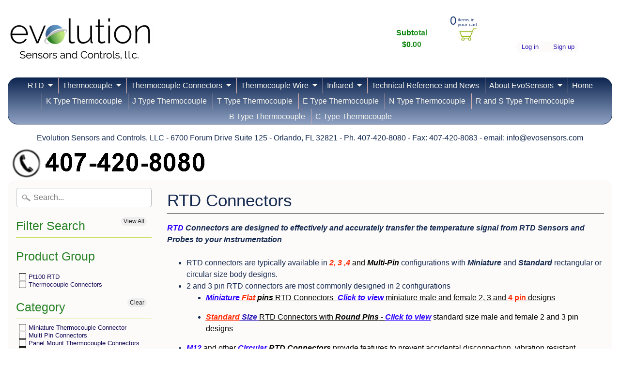

--- FILE ---
content_type: text/html; charset=utf-8
request_url: https://evosensors.com/collections/rtd-connectors
body_size: 25326
content:
<!DOCTYPE html>
<!--[if IE 8]> <html class="no-js lt-ie9" lang="en" > <![endif]-->
<!--[if gt IE 8]><!--> <html class="no-js" lang="en" > <!--<![endif]-->
<head>
<meta charset="utf-8" />
<meta http-equiv="X-UA-Compatible" content="IE=edge" />  
<meta name="viewport" content="width=device-width, initial-scale=1.0, height=device-height, minimum-scale=1.0, user-scalable=0">



   
  

  <link rel="shortcut icon" href="//evosensors.com/cdn/shop/files/EVOSENSOR-LOGO_Only_f0dfd8d0-c80e-4b19-95b8-91f378fbe044_32x32.jpg?v=1613156900" type="image/png">

  

  <link rel="apple-touch-icon-precomposed" href="//evosensors.com/cdn/shop/files/EVOSENSOR-LOGO_Only_f0dfd8d0-c80e-4b19-95b8-91f378fbe044_152x152.jpg?v=1613156900" type="image/png">
 


    <title>RTD Connectors | Evolution Sensors and Controls</title> 





	<meta name="description" content="RTD Connectors are designed to effective transfer the temperature signal from RTD Sensors and Probes. The Connectors are available in 2, 3, 4 and multi-pin configurations in miniature and standard size designs providing a secure and fast connection to your instrumentation" />


<link rel="canonical" href="https://evosensors.com/collections/rtd-connectors" /> 
<!-- /snippets/social-meta-tags.liquid -->
<meta property="og:site_name" content="Evolution Sensors and Controls">
<meta property="og:url" content="https://evosensors.com/collections/rtd-connectors">
<meta property="og:title" content="RTD Connectors">
<meta property="og:type" content="website">
<meta property="og:description" content="RTD Connectors are designed to effective transfer the temperature signal from RTD Sensors and Probes. The Connectors are available in 2, 3, 4 and multi-pin configurations in miniature and standard size designs providing a secure and fast connection to your instrumentation">


<meta name="twitter:site" content="@">
<meta name="twitter:card" content="summary_large_image">
<meta name="twitter:title" content="RTD Connectors">
<meta name="twitter:description" content="RTD Connectors are designed to effective transfer the temperature signal from RTD Sensors and Probes. The Connectors are available in 2, 3, 4 and multi-pin configurations in miniature and standard size designs providing a secure and fast connection to your instrumentation">

<link href="//evosensors.com/cdn/shop/t/33/assets/styles.scss.css?v=128049460301550200041712460253" rel="stylesheet" type="text/css" media="all" />  

<link href="//evosensors.com/cdn/shop/t/33/assets/carlowseo.scss.css?v=88180116712673723441570636506" rel="stylesheet" type="text/css" media="all" />

<script>
  window.Sunrise = window.Sunrise || {};
  Sunrise.strings = {
    add_to_cart: "Add to Cart",
    sold_out: "Out of stock",
    unavailable: "Unavailable",
    money_format_json: "${{amount}}",
    money_format: "${{amount}}",
    money_with_currency_format_json: "${{amount}} USD",
    money_with_currency_format: "${{amount}} USD",
    shop_currency: "USD",
    locale: "en",
    locale_json: "en",
    customer_accounts_enabled: true,
    customer_logged_in: false
  };
</script>  
  

  
<script src="//evosensors.com/cdn/shop/t/33/assets/vendor.js?v=54135488119201741561570636499" type="text/javascript"></script> 
<script src="//evosensors.com/cdn/shop/t/33/assets/theme.js?v=61784806587123729191570636506" type="text/javascript"></script> 

<script>window.performance && window.performance.mark && window.performance.mark('shopify.content_for_header.start');</script><meta name="google-site-verification" content="H35K1FdwD9BPHqmWwAZPf4s5z8kXFmkq1l4TH3l_pAo">
<meta id="shopify-digital-wallet" name="shopify-digital-wallet" content="/16794593/digital_wallets/dialog">
<meta name="shopify-checkout-api-token" content="3665ef6dc8bab16d3cc436853a8f867d">
<meta id="in-context-paypal-metadata" data-shop-id="16794593" data-venmo-supported="false" data-environment="production" data-locale="en_US" data-paypal-v4="true" data-currency="USD">
<link rel="alternate" type="application/atom+xml" title="Feed" href="/collections/rtd-connectors.atom" />
<link rel="next" href="/collections/rtd-connectors?page=2">
<link rel="alternate" hreflang="x-default" href="https://evosensors.com/collections/rtd-connectors">
<link rel="alternate" hreflang="en-CA" href="https://evosensors.com/en-ca/collections/rtd-connectors">
<link rel="alternate" type="application/json+oembed" href="https://evosensors.com/collections/rtd-connectors.oembed">
<script async="async" src="/checkouts/internal/preloads.js?locale=en-US"></script>
<link rel="preconnect" href="https://shop.app" crossorigin="anonymous">
<script async="async" src="https://shop.app/checkouts/internal/preloads.js?locale=en-US&shop_id=16794593" crossorigin="anonymous"></script>
<script id="apple-pay-shop-capabilities" type="application/json">{"shopId":16794593,"countryCode":"US","currencyCode":"USD","merchantCapabilities":["supports3DS"],"merchantId":"gid:\/\/shopify\/Shop\/16794593","merchantName":"Evolution Sensors and Controls","requiredBillingContactFields":["postalAddress","email","phone"],"requiredShippingContactFields":["postalAddress","email","phone"],"shippingType":"shipping","supportedNetworks":["visa","masterCard","amex","discover","elo","jcb"],"total":{"type":"pending","label":"Evolution Sensors and Controls","amount":"1.00"},"shopifyPaymentsEnabled":true,"supportsSubscriptions":true}</script>
<script id="shopify-features" type="application/json">{"accessToken":"3665ef6dc8bab16d3cc436853a8f867d","betas":["rich-media-storefront-analytics"],"domain":"evosensors.com","predictiveSearch":true,"shopId":16794593,"locale":"en"}</script>
<script>var Shopify = Shopify || {};
Shopify.shop = "evosensors.myshopify.com";
Shopify.locale = "en";
Shopify.currency = {"active":"USD","rate":"1.0"};
Shopify.country = "US";
Shopify.theme = {"name":"Evosensors - JSON LD","id":77311082628,"schema_name":"Sunrise","schema_version":"5.04","theme_store_id":57,"role":"main"};
Shopify.theme.handle = "null";
Shopify.theme.style = {"id":null,"handle":null};
Shopify.cdnHost = "evosensors.com/cdn";
Shopify.routes = Shopify.routes || {};
Shopify.routes.root = "/";</script>
<script type="module">!function(o){(o.Shopify=o.Shopify||{}).modules=!0}(window);</script>
<script>!function(o){function n(){var o=[];function n(){o.push(Array.prototype.slice.apply(arguments))}return n.q=o,n}var t=o.Shopify=o.Shopify||{};t.loadFeatures=n(),t.autoloadFeatures=n()}(window);</script>
<script>
  window.ShopifyPay = window.ShopifyPay || {};
  window.ShopifyPay.apiHost = "shop.app\/pay";
  window.ShopifyPay.redirectState = null;
</script>
<script id="shop-js-analytics" type="application/json">{"pageType":"collection"}</script>
<script defer="defer" async type="module" src="//evosensors.com/cdn/shopifycloud/shop-js/modules/v2/client.init-shop-cart-sync_DtuiiIyl.en.esm.js"></script>
<script defer="defer" async type="module" src="//evosensors.com/cdn/shopifycloud/shop-js/modules/v2/chunk.common_CUHEfi5Q.esm.js"></script>
<script type="module">
  await import("//evosensors.com/cdn/shopifycloud/shop-js/modules/v2/client.init-shop-cart-sync_DtuiiIyl.en.esm.js");
await import("//evosensors.com/cdn/shopifycloud/shop-js/modules/v2/chunk.common_CUHEfi5Q.esm.js");

  window.Shopify.SignInWithShop?.initShopCartSync?.({"fedCMEnabled":true,"windoidEnabled":true});

</script>
<script>
  window.Shopify = window.Shopify || {};
  if (!window.Shopify.featureAssets) window.Shopify.featureAssets = {};
  window.Shopify.featureAssets['shop-js'] = {"shop-cart-sync":["modules/v2/client.shop-cart-sync_DFoTY42P.en.esm.js","modules/v2/chunk.common_CUHEfi5Q.esm.js"],"init-fed-cm":["modules/v2/client.init-fed-cm_D2UNy1i2.en.esm.js","modules/v2/chunk.common_CUHEfi5Q.esm.js"],"init-shop-email-lookup-coordinator":["modules/v2/client.init-shop-email-lookup-coordinator_BQEe2rDt.en.esm.js","modules/v2/chunk.common_CUHEfi5Q.esm.js"],"shop-cash-offers":["modules/v2/client.shop-cash-offers_3CTtReFF.en.esm.js","modules/v2/chunk.common_CUHEfi5Q.esm.js","modules/v2/chunk.modal_BewljZkx.esm.js"],"shop-button":["modules/v2/client.shop-button_C6oxCjDL.en.esm.js","modules/v2/chunk.common_CUHEfi5Q.esm.js"],"init-windoid":["modules/v2/client.init-windoid_5pix8xhK.en.esm.js","modules/v2/chunk.common_CUHEfi5Q.esm.js"],"avatar":["modules/v2/client.avatar_BTnouDA3.en.esm.js"],"init-shop-cart-sync":["modules/v2/client.init-shop-cart-sync_DtuiiIyl.en.esm.js","modules/v2/chunk.common_CUHEfi5Q.esm.js"],"shop-toast-manager":["modules/v2/client.shop-toast-manager_BYv_8cH1.en.esm.js","modules/v2/chunk.common_CUHEfi5Q.esm.js"],"pay-button":["modules/v2/client.pay-button_FnF9EIkY.en.esm.js","modules/v2/chunk.common_CUHEfi5Q.esm.js"],"shop-login-button":["modules/v2/client.shop-login-button_CH1KUpOf.en.esm.js","modules/v2/chunk.common_CUHEfi5Q.esm.js","modules/v2/chunk.modal_BewljZkx.esm.js"],"init-customer-accounts-sign-up":["modules/v2/client.init-customer-accounts-sign-up_aj7QGgYS.en.esm.js","modules/v2/client.shop-login-button_CH1KUpOf.en.esm.js","modules/v2/chunk.common_CUHEfi5Q.esm.js","modules/v2/chunk.modal_BewljZkx.esm.js"],"init-shop-for-new-customer-accounts":["modules/v2/client.init-shop-for-new-customer-accounts_NbnYRf_7.en.esm.js","modules/v2/client.shop-login-button_CH1KUpOf.en.esm.js","modules/v2/chunk.common_CUHEfi5Q.esm.js","modules/v2/chunk.modal_BewljZkx.esm.js"],"init-customer-accounts":["modules/v2/client.init-customer-accounts_ppedhqCH.en.esm.js","modules/v2/client.shop-login-button_CH1KUpOf.en.esm.js","modules/v2/chunk.common_CUHEfi5Q.esm.js","modules/v2/chunk.modal_BewljZkx.esm.js"],"shop-follow-button":["modules/v2/client.shop-follow-button_CMIBBa6u.en.esm.js","modules/v2/chunk.common_CUHEfi5Q.esm.js","modules/v2/chunk.modal_BewljZkx.esm.js"],"lead-capture":["modules/v2/client.lead-capture_But0hIyf.en.esm.js","modules/v2/chunk.common_CUHEfi5Q.esm.js","modules/v2/chunk.modal_BewljZkx.esm.js"],"checkout-modal":["modules/v2/client.checkout-modal_BBxc70dQ.en.esm.js","modules/v2/chunk.common_CUHEfi5Q.esm.js","modules/v2/chunk.modal_BewljZkx.esm.js"],"shop-login":["modules/v2/client.shop-login_hM3Q17Kl.en.esm.js","modules/v2/chunk.common_CUHEfi5Q.esm.js","modules/v2/chunk.modal_BewljZkx.esm.js"],"payment-terms":["modules/v2/client.payment-terms_CAtGlQYS.en.esm.js","modules/v2/chunk.common_CUHEfi5Q.esm.js","modules/v2/chunk.modal_BewljZkx.esm.js"]};
</script>
<script>(function() {
  var isLoaded = false;
  function asyncLoad() {
    if (isLoaded) return;
    isLoaded = true;
    var urls = ["\/\/livesearch.okasconcepts.com\/js\/livesearch.init.min.js?v=2\u0026shop=evosensors.myshopify.com"];
    for (var i = 0; i < urls.length; i++) {
      var s = document.createElement('script');
      s.type = 'text/javascript';
      s.async = true;
      s.src = urls[i];
      var x = document.getElementsByTagName('script')[0];
      x.parentNode.insertBefore(s, x);
    }
  };
  if(window.attachEvent) {
    window.attachEvent('onload', asyncLoad);
  } else {
    window.addEventListener('load', asyncLoad, false);
  }
})();</script>
<script id="__st">var __st={"a":16794593,"offset":-18000,"reqid":"0635f82a-f8a4-4a43-ac64-9e29a9ae274f-1766629347","pageurl":"evosensors.com\/collections\/rtd-connectors","u":"e9dd81f25ca7","p":"collection","rtyp":"collection","rid":35627139108};</script>
<script>window.ShopifyPaypalV4VisibilityTracking = true;</script>
<script id="form-persister">!function(){'use strict';const t='contact',e='new_comment',n=[[t,t],['blogs',e],['comments',e],[t,'customer']],o='password',r='form_key',c=['recaptcha-v3-token','g-recaptcha-response','h-captcha-response',o],s=()=>{try{return window.sessionStorage}catch{return}},i='__shopify_v',u=t=>t.elements[r],a=function(){const t=[...n].map((([t,e])=>`form[action*='/${t}']:not([data-nocaptcha='true']) input[name='form_type'][value='${e}']`)).join(',');var e;return e=t,()=>e?[...document.querySelectorAll(e)].map((t=>t.form)):[]}();function m(t){const e=u(t);a().includes(t)&&(!e||!e.value)&&function(t){try{if(!s())return;!function(t){const e=s();if(!e)return;const n=u(t);if(!n)return;const o=n.value;o&&e.removeItem(o)}(t);const e=Array.from(Array(32),(()=>Math.random().toString(36)[2])).join('');!function(t,e){u(t)||t.append(Object.assign(document.createElement('input'),{type:'hidden',name:r})),t.elements[r].value=e}(t,e),function(t,e){const n=s();if(!n)return;const r=[...t.querySelectorAll(`input[type='${o}']`)].map((({name:t})=>t)),u=[...c,...r],a={};for(const[o,c]of new FormData(t).entries())u.includes(o)||(a[o]=c);n.setItem(e,JSON.stringify({[i]:1,action:t.action,data:a}))}(t,e)}catch(e){console.error('failed to persist form',e)}}(t)}const f=t=>{if('true'===t.dataset.persistBound)return;const e=function(t,e){const n=function(t){return'function'==typeof t.submit?t.submit:HTMLFormElement.prototype.submit}(t).bind(t);return function(){let t;return()=>{t||(t=!0,(()=>{try{e(),n()}catch(t){(t=>{console.error('form submit failed',t)})(t)}})(),setTimeout((()=>t=!1),250))}}()}(t,(()=>{m(t)}));!function(t,e){if('function'==typeof t.submit&&'function'==typeof e)try{t.submit=e}catch{}}(t,e),t.addEventListener('submit',(t=>{t.preventDefault(),e()})),t.dataset.persistBound='true'};!function(){function t(t){const e=(t=>{const e=t.target;return e instanceof HTMLFormElement?e:e&&e.form})(t);e&&m(e)}document.addEventListener('submit',t),document.addEventListener('DOMContentLoaded',(()=>{const e=a();for(const t of e)f(t);var n;n=document.body,new window.MutationObserver((t=>{for(const e of t)if('childList'===e.type&&e.addedNodes.length)for(const t of e.addedNodes)1===t.nodeType&&'FORM'===t.tagName&&a().includes(t)&&f(t)})).observe(n,{childList:!0,subtree:!0,attributes:!1}),document.removeEventListener('submit',t)}))}()}();</script>
<script integrity="sha256-4kQ18oKyAcykRKYeNunJcIwy7WH5gtpwJnB7kiuLZ1E=" data-source-attribution="shopify.loadfeatures" defer="defer" src="//evosensors.com/cdn/shopifycloud/storefront/assets/storefront/load_feature-a0a9edcb.js" crossorigin="anonymous"></script>
<script crossorigin="anonymous" defer="defer" src="//evosensors.com/cdn/shopifycloud/storefront/assets/shopify_pay/storefront-65b4c6d7.js?v=20250812"></script>
<script data-source-attribution="shopify.dynamic_checkout.dynamic.init">var Shopify=Shopify||{};Shopify.PaymentButton=Shopify.PaymentButton||{isStorefrontPortableWallets:!0,init:function(){window.Shopify.PaymentButton.init=function(){};var t=document.createElement("script");t.src="https://evosensors.com/cdn/shopifycloud/portable-wallets/latest/portable-wallets.en.js",t.type="module",document.head.appendChild(t)}};
</script>
<script data-source-attribution="shopify.dynamic_checkout.buyer_consent">
  function portableWalletsHideBuyerConsent(e){var t=document.getElementById("shopify-buyer-consent"),n=document.getElementById("shopify-subscription-policy-button");t&&n&&(t.classList.add("hidden"),t.setAttribute("aria-hidden","true"),n.removeEventListener("click",e))}function portableWalletsShowBuyerConsent(e){var t=document.getElementById("shopify-buyer-consent"),n=document.getElementById("shopify-subscription-policy-button");t&&n&&(t.classList.remove("hidden"),t.removeAttribute("aria-hidden"),n.addEventListener("click",e))}window.Shopify?.PaymentButton&&(window.Shopify.PaymentButton.hideBuyerConsent=portableWalletsHideBuyerConsent,window.Shopify.PaymentButton.showBuyerConsent=portableWalletsShowBuyerConsent);
</script>
<script data-source-attribution="shopify.dynamic_checkout.cart.bootstrap">document.addEventListener("DOMContentLoaded",(function(){function t(){return document.querySelector("shopify-accelerated-checkout-cart, shopify-accelerated-checkout")}if(t())Shopify.PaymentButton.init();else{new MutationObserver((function(e,n){t()&&(Shopify.PaymentButton.init(),n.disconnect())})).observe(document.body,{childList:!0,subtree:!0})}}));
</script>
<link id="shopify-accelerated-checkout-styles" rel="stylesheet" media="screen" href="https://evosensors.com/cdn/shopifycloud/portable-wallets/latest/accelerated-checkout-backwards-compat.css" crossorigin="anonymous">
<style id="shopify-accelerated-checkout-cart">
        #shopify-buyer-consent {
  margin-top: 1em;
  display: inline-block;
  width: 100%;
}

#shopify-buyer-consent.hidden {
  display: none;
}

#shopify-subscription-policy-button {
  background: none;
  border: none;
  padding: 0;
  text-decoration: underline;
  font-size: inherit;
  cursor: pointer;
}

#shopify-subscription-policy-button::before {
  box-shadow: none;
}

      </style>

<script>window.performance && window.performance.mark && window.performance.mark('shopify.content_for_header.end');</script>

<meta property="og:image" content="https://cdn.shopify.com/s/files/1/1679/4593/files/Address_for_Social_Sharing_f153ddc8-14b3-456a-baf5-3f47f65b75e5.jpg?v=1710095574" />
<meta property="og:image:secure_url" content="https://cdn.shopify.com/s/files/1/1679/4593/files/Address_for_Social_Sharing_f153ddc8-14b3-456a-baf5-3f47f65b75e5.jpg?v=1710095574" />
<meta property="og:image:width" content="1200" />
<meta property="og:image:height" content="628" />
<link href="https://monorail-edge.shopifysvc.com" rel="dns-prefetch">
<script>(function(){if ("sendBeacon" in navigator && "performance" in window) {try {var session_token_from_headers = performance.getEntriesByType('navigation')[0].serverTiming.find(x => x.name == '_s').description;} catch {var session_token_from_headers = undefined;}var session_cookie_matches = document.cookie.match(/_shopify_s=([^;]*)/);var session_token_from_cookie = session_cookie_matches && session_cookie_matches.length === 2 ? session_cookie_matches[1] : "";var session_token = session_token_from_headers || session_token_from_cookie || "";function handle_abandonment_event(e) {var entries = performance.getEntries().filter(function(entry) {return /monorail-edge.shopifysvc.com/.test(entry.name);});if (!window.abandonment_tracked && entries.length === 0) {window.abandonment_tracked = true;var currentMs = Date.now();var navigation_start = performance.timing.navigationStart;var payload = {shop_id: 16794593,url: window.location.href,navigation_start,duration: currentMs - navigation_start,session_token,page_type: "collection"};window.navigator.sendBeacon("https://monorail-edge.shopifysvc.com/v1/produce", JSON.stringify({schema_id: "online_store_buyer_site_abandonment/1.1",payload: payload,metadata: {event_created_at_ms: currentMs,event_sent_at_ms: currentMs}}));}}window.addEventListener('pagehide', handle_abandonment_event);}}());</script>
<script id="web-pixels-manager-setup">(function e(e,d,r,n,o){if(void 0===o&&(o={}),!Boolean(null===(a=null===(i=window.Shopify)||void 0===i?void 0:i.analytics)||void 0===a?void 0:a.replayQueue)){var i,a;window.Shopify=window.Shopify||{};var t=window.Shopify;t.analytics=t.analytics||{};var s=t.analytics;s.replayQueue=[],s.publish=function(e,d,r){return s.replayQueue.push([e,d,r]),!0};try{self.performance.mark("wpm:start")}catch(e){}var l=function(){var e={modern:/Edge?\/(1{2}[4-9]|1[2-9]\d|[2-9]\d{2}|\d{4,})\.\d+(\.\d+|)|Firefox\/(1{2}[4-9]|1[2-9]\d|[2-9]\d{2}|\d{4,})\.\d+(\.\d+|)|Chrom(ium|e)\/(9{2}|\d{3,})\.\d+(\.\d+|)|(Maci|X1{2}).+ Version\/(15\.\d+|(1[6-9]|[2-9]\d|\d{3,})\.\d+)([,.]\d+|)( \(\w+\)|)( Mobile\/\w+|) Safari\/|Chrome.+OPR\/(9{2}|\d{3,})\.\d+\.\d+|(CPU[ +]OS|iPhone[ +]OS|CPU[ +]iPhone|CPU IPhone OS|CPU iPad OS)[ +]+(15[._]\d+|(1[6-9]|[2-9]\d|\d{3,})[._]\d+)([._]\d+|)|Android:?[ /-](13[3-9]|1[4-9]\d|[2-9]\d{2}|\d{4,})(\.\d+|)(\.\d+|)|Android.+Firefox\/(13[5-9]|1[4-9]\d|[2-9]\d{2}|\d{4,})\.\d+(\.\d+|)|Android.+Chrom(ium|e)\/(13[3-9]|1[4-9]\d|[2-9]\d{2}|\d{4,})\.\d+(\.\d+|)|SamsungBrowser\/([2-9]\d|\d{3,})\.\d+/,legacy:/Edge?\/(1[6-9]|[2-9]\d|\d{3,})\.\d+(\.\d+|)|Firefox\/(5[4-9]|[6-9]\d|\d{3,})\.\d+(\.\d+|)|Chrom(ium|e)\/(5[1-9]|[6-9]\d|\d{3,})\.\d+(\.\d+|)([\d.]+$|.*Safari\/(?![\d.]+ Edge\/[\d.]+$))|(Maci|X1{2}).+ Version\/(10\.\d+|(1[1-9]|[2-9]\d|\d{3,})\.\d+)([,.]\d+|)( \(\w+\)|)( Mobile\/\w+|) Safari\/|Chrome.+OPR\/(3[89]|[4-9]\d|\d{3,})\.\d+\.\d+|(CPU[ +]OS|iPhone[ +]OS|CPU[ +]iPhone|CPU IPhone OS|CPU iPad OS)[ +]+(10[._]\d+|(1[1-9]|[2-9]\d|\d{3,})[._]\d+)([._]\d+|)|Android:?[ /-](13[3-9]|1[4-9]\d|[2-9]\d{2}|\d{4,})(\.\d+|)(\.\d+|)|Mobile Safari.+OPR\/([89]\d|\d{3,})\.\d+\.\d+|Android.+Firefox\/(13[5-9]|1[4-9]\d|[2-9]\d{2}|\d{4,})\.\d+(\.\d+|)|Android.+Chrom(ium|e)\/(13[3-9]|1[4-9]\d|[2-9]\d{2}|\d{4,})\.\d+(\.\d+|)|Android.+(UC? ?Browser|UCWEB|U3)[ /]?(15\.([5-9]|\d{2,})|(1[6-9]|[2-9]\d|\d{3,})\.\d+)\.\d+|SamsungBrowser\/(5\.\d+|([6-9]|\d{2,})\.\d+)|Android.+MQ{2}Browser\/(14(\.(9|\d{2,})|)|(1[5-9]|[2-9]\d|\d{3,})(\.\d+|))(\.\d+|)|K[Aa][Ii]OS\/(3\.\d+|([4-9]|\d{2,})\.\d+)(\.\d+|)/},d=e.modern,r=e.legacy,n=navigator.userAgent;return n.match(d)?"modern":n.match(r)?"legacy":"unknown"}(),u="modern"===l?"modern":"legacy",c=(null!=n?n:{modern:"",legacy:""})[u],f=function(e){return[e.baseUrl,"/wpm","/b",e.hashVersion,"modern"===e.buildTarget?"m":"l",".js"].join("")}({baseUrl:d,hashVersion:r,buildTarget:u}),m=function(e){var d=e.version,r=e.bundleTarget,n=e.surface,o=e.pageUrl,i=e.monorailEndpoint;return{emit:function(e){var a=e.status,t=e.errorMsg,s=(new Date).getTime(),l=JSON.stringify({metadata:{event_sent_at_ms:s},events:[{schema_id:"web_pixels_manager_load/3.1",payload:{version:d,bundle_target:r,page_url:o,status:a,surface:n,error_msg:t},metadata:{event_created_at_ms:s}}]});if(!i)return console&&console.warn&&console.warn("[Web Pixels Manager] No Monorail endpoint provided, skipping logging."),!1;try{return self.navigator.sendBeacon.bind(self.navigator)(i,l)}catch(e){}var u=new XMLHttpRequest;try{return u.open("POST",i,!0),u.setRequestHeader("Content-Type","text/plain"),u.send(l),!0}catch(e){return console&&console.warn&&console.warn("[Web Pixels Manager] Got an unhandled error while logging to Monorail."),!1}}}}({version:r,bundleTarget:l,surface:e.surface,pageUrl:self.location.href,monorailEndpoint:e.monorailEndpoint});try{o.browserTarget=l,function(e){var d=e.src,r=e.async,n=void 0===r||r,o=e.onload,i=e.onerror,a=e.sri,t=e.scriptDataAttributes,s=void 0===t?{}:t,l=document.createElement("script"),u=document.querySelector("head"),c=document.querySelector("body");if(l.async=n,l.src=d,a&&(l.integrity=a,l.crossOrigin="anonymous"),s)for(var f in s)if(Object.prototype.hasOwnProperty.call(s,f))try{l.dataset[f]=s[f]}catch(e){}if(o&&l.addEventListener("load",o),i&&l.addEventListener("error",i),u)u.appendChild(l);else{if(!c)throw new Error("Did not find a head or body element to append the script");c.appendChild(l)}}({src:f,async:!0,onload:function(){if(!function(){var e,d;return Boolean(null===(d=null===(e=window.Shopify)||void 0===e?void 0:e.analytics)||void 0===d?void 0:d.initialized)}()){var d=window.webPixelsManager.init(e)||void 0;if(d){var r=window.Shopify.analytics;r.replayQueue.forEach((function(e){var r=e[0],n=e[1],o=e[2];d.publishCustomEvent(r,n,o)})),r.replayQueue=[],r.publish=d.publishCustomEvent,r.visitor=d.visitor,r.initialized=!0}}},onerror:function(){return m.emit({status:"failed",errorMsg:"".concat(f," has failed to load")})},sri:function(e){var d=/^sha384-[A-Za-z0-9+/=]+$/;return"string"==typeof e&&d.test(e)}(c)?c:"",scriptDataAttributes:o}),m.emit({status:"loading"})}catch(e){m.emit({status:"failed",errorMsg:(null==e?void 0:e.message)||"Unknown error"})}}})({shopId: 16794593,storefrontBaseUrl: "https://evosensors.com",extensionsBaseUrl: "https://extensions.shopifycdn.com/cdn/shopifycloud/web-pixels-manager",monorailEndpoint: "https://monorail-edge.shopifysvc.com/unstable/produce_batch",surface: "storefront-renderer",enabledBetaFlags: ["2dca8a86","a0d5f9d2"],webPixelsConfigList: [{"id":"427688194","configuration":"{\"config\":\"{\\\"pixel_id\\\":\\\"G-NDHMSFYPYD\\\",\\\"google_tag_ids\\\":[\\\"G-NDHMSFYPYD\\\",\\\"AW-805339764\\\",\\\"GT-5D9RKK2\\\"],\\\"target_country\\\":\\\"US\\\",\\\"gtag_events\\\":[{\\\"type\\\":\\\"begin_checkout\\\",\\\"action_label\\\":[\\\"G-NDHMSFYPYD\\\",\\\"AW-805339764\\\/xpDOCKKptYsBEPSEgoAD\\\"]},{\\\"type\\\":\\\"search\\\",\\\"action_label\\\":[\\\"G-NDHMSFYPYD\\\",\\\"AW-805339764\\\/uyrWCKWptYsBEPSEgoAD\\\"]},{\\\"type\\\":\\\"view_item\\\",\\\"action_label\\\":[\\\"G-NDHMSFYPYD\\\",\\\"AW-805339764\\\/FNVuCLuntYsBEPSEgoAD\\\",\\\"MC-9X60XZTJ8N\\\"]},{\\\"type\\\":\\\"purchase\\\",\\\"action_label\\\":[\\\"G-NDHMSFYPYD\\\",\\\"AW-805339764\\\/pPoUCLintYsBEPSEgoAD\\\",\\\"MC-9X60XZTJ8N\\\"]},{\\\"type\\\":\\\"page_view\\\",\\\"action_label\\\":[\\\"G-NDHMSFYPYD\\\",\\\"AW-805339764\\\/ShGfCLWntYsBEPSEgoAD\\\",\\\"MC-9X60XZTJ8N\\\"]},{\\\"type\\\":\\\"add_payment_info\\\",\\\"action_label\\\":[\\\"G-NDHMSFYPYD\\\",\\\"AW-805339764\\\/ztOdCKiptYsBEPSEgoAD\\\"]},{\\\"type\\\":\\\"add_to_cart\\\",\\\"action_label\\\":[\\\"G-NDHMSFYPYD\\\",\\\"AW-805339764\\\/NaQHCL6ntYsBEPSEgoAD\\\"]}],\\\"enable_monitoring_mode\\\":false}\"}","eventPayloadVersion":"v1","runtimeContext":"OPEN","scriptVersion":"b2a88bafab3e21179ed38636efcd8a93","type":"APP","apiClientId":1780363,"privacyPurposes":[],"dataSharingAdjustments":{"protectedCustomerApprovalScopes":["read_customer_address","read_customer_email","read_customer_name","read_customer_personal_data","read_customer_phone"]}},{"id":"shopify-app-pixel","configuration":"{}","eventPayloadVersion":"v1","runtimeContext":"STRICT","scriptVersion":"0450","apiClientId":"shopify-pixel","type":"APP","privacyPurposes":["ANALYTICS","MARKETING"]},{"id":"shopify-custom-pixel","eventPayloadVersion":"v1","runtimeContext":"LAX","scriptVersion":"0450","apiClientId":"shopify-pixel","type":"CUSTOM","privacyPurposes":["ANALYTICS","MARKETING"]}],isMerchantRequest: false,initData: {"shop":{"name":"Evolution Sensors and Controls","paymentSettings":{"currencyCode":"USD"},"myshopifyDomain":"evosensors.myshopify.com","countryCode":"US","storefrontUrl":"https:\/\/evosensors.com"},"customer":null,"cart":null,"checkout":null,"productVariants":[],"purchasingCompany":null},},"https://evosensors.com/cdn","da62cc92w68dfea28pcf9825a4m392e00d0",{"modern":"","legacy":""},{"shopId":"16794593","storefrontBaseUrl":"https:\/\/evosensors.com","extensionBaseUrl":"https:\/\/extensions.shopifycdn.com\/cdn\/shopifycloud\/web-pixels-manager","surface":"storefront-renderer","enabledBetaFlags":"[\"2dca8a86\", \"a0d5f9d2\"]","isMerchantRequest":"false","hashVersion":"da62cc92w68dfea28pcf9825a4m392e00d0","publish":"custom","events":"[[\"page_viewed\",{}],[\"collection_viewed\",{\"collection\":{\"id\":\"35627139108\",\"title\":\"RTD Connectors\",\"productVariants\":[{\"price\":{\"amount\":6.65,\"currencyCode\":\"USD\"},\"product\":{\"title\":\"RTD Connector Miniature Three Pin Male\",\"vendor\":\"Evosensors\",\"id\":\"643336732708\",\"untranslatedTitle\":\"RTD Connector Miniature Three Pin Male\",\"url\":\"\/products\/miniature-three-pin-male-rtd-connector\",\"type\":\"RTD\"},\"id\":\"7592021622820\",\"image\":{\"src\":\"\/\/evosensors.com\/cdn\/shop\/products\/RTDMALECONFPXMPCT_6fecbd2c-6930-4bf8-8192-de1f650baef9.jpg?v=1660325964\"},\"sku\":\"RTD-MALE-CON-FP-X-MPCT\",\"title\":\"Default Title\",\"untranslatedTitle\":\"Default Title\"},{\"price\":{\"amount\":21.0,\"currencyCode\":\"USD\"},\"product\":{\"title\":\"RTD Extension Cable - 4 to 70ft Leads with 3-Pin Flat Miniature Female Connector and Stripped Ends\",\"vendor\":\"Evosensors\",\"id\":\"6870955884712\",\"untranslatedTitle\":\"RTD Extension Cable - 4 to 70ft Leads with 3-Pin Flat Miniature Female Connector and Stripped Ends\",\"url\":\"\/products\/rtd-extension-cable-10ft-leads-with-3-pin-flat-miniature-female-connector-and-stripped-ends\",\"type\":\"Connectors and Fittings\"},\"id\":\"43535966994690\",\"image\":{\"src\":\"\/\/evosensors.com\/cdn\/shop\/files\/U3WCAPF26SFPFS4FTMPCT_680ea547-33ec-43c8-9e5a-ea4b47c34ac2.jpg?v=1746800832\"},\"sku\":\"U3W-CAPF-26S-FPFS-4FT-MPCT\",\"title\":\"4ft Long Wire Leads\",\"untranslatedTitle\":\"4ft Long Wire Leads\"},{\"price\":{\"amount\":9.45,\"currencyCode\":\"USD\"},\"product\":{\"title\":\"Type U Dual Miniature Thermocouple and RTD 4 Pin Male Connector\",\"vendor\":\"Evosensors\",\"id\":\"8259388604674\",\"untranslatedTitle\":\"Type U Dual Miniature Thermocouple and RTD 4 Pin Male Connector\",\"url\":\"\/products\/type-u-dual-thermocouple-connector-miniature-male-design\",\"type\":\"Connectors and Fittings\"},\"id\":\"45479142654210\",\"image\":{\"src\":\"\/\/evosensors.com\/cdn\/shop\/files\/U1XMALECONFPXMDCX_b5626525-c68c-4d44-935b-3bd4bc61b0c5.jpg?v=1702764720\"},\"sku\":\"U1X-MALE-CON-FP-X-MDCX\",\"title\":\"White\",\"untranslatedTitle\":\"White\"},{\"price\":{\"amount\":9.45,\"currencyCode\":\"USD\"},\"product\":{\"title\":\"Type U Dual Miniature Thermocouple and RTD 4 Pin Female Connector\",\"vendor\":\"Evosensors\",\"id\":\"8259435561218\",\"untranslatedTitle\":\"Type U Dual Miniature Thermocouple and RTD 4 Pin Female Connector\",\"url\":\"\/products\/type-u-dual-miniature-thermocouple-connector-female-jack-design\",\"type\":\"Connectors and Fittings\"},\"id\":\"44053966094594\",\"image\":{\"src\":\"\/\/evosensors.com\/cdn\/shop\/files\/U1XFEMXCONFPXMDCF_7a1af746-251b-48b8-acea-8be2ed3641b8.jpg?v=1702765135\"},\"sku\":\"U1X-FEMX-CON-FP-X-MDCF\",\"title\":\"Default Title\",\"untranslatedTitle\":\"Default Title\"},{\"price\":{\"amount\":6.75,\"currencyCode\":\"USD\"},\"product\":{\"title\":\"RTD Connector Miniature Three Pin Female\",\"vendor\":\"Evosensors\",\"id\":\"643782443044\",\"untranslatedTitle\":\"RTD Connector Miniature Three Pin Female\",\"url\":\"\/products\/rtd-connector-miniature-three-pin-female\",\"type\":\"RTD\"},\"id\":\"7594617208868\",\"image\":{\"src\":\"\/\/evosensors.com\/cdn\/shop\/products\/RTDFEMXCONFPXMPCT.jpg?v=1660326207\"},\"sku\":\"RTD-FEMX-CON-FP-X-MPCT\",\"title\":\"Default Title\",\"untranslatedTitle\":\"Default Title\"},{\"price\":{\"amount\":17.0,\"currencyCode\":\"USD\"},\"product\":{\"title\":\"RTD M12 Connector Extension Cable Assembly Straight Design 5 Meters Long\",\"vendor\":\"Evosensors\",\"id\":\"7706266403074\",\"untranslatedTitle\":\"RTD M12 Connector Extension Cable Assembly Straight Design 5 Meters Long\",\"url\":\"\/products\/rtd-m12-connector-extension-cable-assembly-straight-design-5-meters-long\",\"type\":\"Connectors and Fittings\"},\"id\":\"42845258154242\",\"image\":{\"src\":\"\/\/evosensors.com\/cdn\/shop\/products\/U4WCITP24SMPFS50MM12S.jpg?v=1654532515\"},\"sku\":\"U4W-CITP-24S-MPFS-5.0M-M12S\",\"title\":\"Default Title\",\"untranslatedTitle\":\"Default Title\"},{\"price\":{\"amount\":6.0,\"currencyCode\":\"USD\"},\"product\":{\"title\":\"Type U Miniature Male and Female Thermocouple Connector Set - Mating Pair\",\"vendor\":\"Evosensors\",\"id\":\"5423286911144\",\"untranslatedTitle\":\"Type U Miniature Male and Female Thermocouple Connector Set - Mating Pair\",\"url\":\"\/products\/type-u-miniature-male-and-female-thermocouple-connector-set-mating-pair\",\"type\":\"Connectors and Fittings\"},\"id\":\"35178794123432\",\"image\":{\"src\":\"\/\/evosensors.com\/cdn\/shop\/products\/U1XMFXXCONFPXMPCX_6453328d-e331-4b74-9ef8-817c17ede7c3.jpg?v=1658758484\"},\"sku\":\"U1X-MFXX-CON-FP-X-MPCX\",\"title\":\"Default Title\",\"untranslatedTitle\":\"Default Title\"},{\"price\":{\"amount\":15.4,\"currencyCode\":\"USD\"},\"product\":{\"title\":\"RTD Connector Standard 3 Pin Male\",\"vendor\":\"Evosensors\",\"id\":\"643859546148\",\"untranslatedTitle\":\"RTD Connector Standard 3 Pin Male\",\"url\":\"\/products\/rtd-connector-standard-3-pin-male\",\"type\":\"RTD\"},\"id\":\"7594911924260\",\"image\":{\"src\":\"\/\/evosensors.com\/cdn\/shop\/products\/RTDMALECONRPXSPCT_2652ae33-2f1c-4b42-8e0e-5eccfe6cd2ea.jpg?v=1660326550\"},\"sku\":\"RTD-MALE-CON-RP-X-SPCT\",\"title\":\"Default Title\",\"untranslatedTitle\":\"Default Title\"},{\"price\":{\"amount\":10.0,\"currencyCode\":\"USD\"},\"product\":{\"title\":\"RTD Miniature Panel Mount Connector - 3 Pin Female Design\",\"vendor\":\"Evolution Sensors and Controls\",\"id\":\"8305990992130\",\"untranslatedTitle\":\"RTD Miniature Panel Mount Connector - 3 Pin Female Design\",\"url\":\"\/products\/type-u-rtd-miniature-panel-mount-thermocouple-connector-3-pin-design\",\"type\":\"\"},\"id\":\"44159765643522\",\"image\":{\"src\":\"\/\/evosensors.com\/cdn\/shop\/files\/U1XFEMXCONFPXMPJTdimensions.jpg?v=1705260742\"},\"sku\":\"U1X-FEMX-CON-FP-X-MPJT\",\"title\":\"Default Title\",\"untranslatedTitle\":\"Default Title\"},{\"price\":{\"amount\":17.0,\"currencyCode\":\"USD\"},\"product\":{\"title\":\"RTD M12 Connector Extension Cable Assembly Right Angle Design 5 meters Long\",\"vendor\":\"Evosensors\",\"id\":\"323987439627\",\"untranslatedTitle\":\"RTD M12 Connector Extension Cable Assembly Right Angle Design 5 meters Long\",\"url\":\"\/products\/u4w-citp-24s-mpfs-5-0m-m12r\",\"type\":\"Connectors and Fittings\"},\"id\":\"2616722325515\",\"image\":{\"src\":\"\/\/evosensors.com\/cdn\/shop\/products\/U4WCITP24SMPFS50MM12R_f8ba722d-6d16-4d64-830f-4f6f406bc8e0.jpg?v=1660328106\"},\"sku\":\"U4W-CITP-24S-MPFS-5.0M-M12R\",\"title\":\"Default Title\",\"untranslatedTitle\":\"Default Title\"},{\"price\":{\"amount\":14.85,\"currencyCode\":\"USD\"},\"product\":{\"title\":\"RTD Connector Standard 3 Pin Female\",\"vendor\":\"Evosensors\",\"id\":\"643904733220\",\"untranslatedTitle\":\"RTD Connector Standard 3 Pin Female\",\"url\":\"\/products\/rtd-connector-standard-3-pin-female\",\"type\":\"Connectors and Fittings\"},\"id\":\"7595092082724\",\"image\":{\"src\":\"\/\/evosensors.com\/cdn\/shop\/products\/RTDFEMXCONRPXSPCT.jpg?v=1660326806\"},\"sku\":\"RTD-FEMX-CON-RP-X-SPCT\",\"title\":\"Default Title\",\"untranslatedTitle\":\"Default Title\"},{\"price\":{\"amount\":55.0,\"currencyCode\":\"USD\"},\"product\":{\"title\":\"Custom RTD Extension Cable Assembly 4 ft. of FEP Insulated Wire with M12 Male Connector and Standard Size 3 Pin Female Connector\",\"vendor\":\"Evosensors\",\"id\":\"714845880356\",\"untranslatedTitle\":\"Custom RTD Extension Cable Assembly 4 ft. of FEP Insulated Wire with M12 Male Connector and Standard Size 3 Pin Female Connector\",\"url\":\"\/products\/custom-rtd-extension-cable-assembly-4-ft-of-fep-insulated-wire-with-m12-male-connector-and-standard-female-connector\",\"type\":\"RTD\"},\"id\":\"8041149562916\",\"image\":{\"src\":\"\/\/evosensors.com\/cdn\/shop\/products\/U3WFEPI24SSCTF40FM2MScustom.jpg?v=1660328512\"},\"sku\":\"U3W-FEPI-24S-SCTF-4.0F-M2MS\",\"title\":\"Default Title\",\"untranslatedTitle\":\"Default Title\"},{\"price\":{\"amount\":15.0,\"currencyCode\":\"USD\"},\"product\":{\"title\":\"RTD M12 Connector 4 Pin Male Design with Straight Circular Body and Screw Terminals\",\"vendor\":\"Evosensors\",\"id\":\"504303190052\",\"untranslatedTitle\":\"RTD M12 Connector 4 Pin Male Design with Straight Circular Body and Screw Terminals\",\"url\":\"\/products\/m12-rtd-connector-male-straight-4-pin-design\",\"type\":\"Connectors and Fittings\"},\"id\":\"6806028451876\",\"image\":{\"src\":\"\/\/evosensors.com\/cdn\/shop\/products\/U4XMALSCONMPXM12P_3757902c-8974-461b-bb72-a7fb50290927.jpg?v=1660328851\"},\"sku\":\"U4X-MALS-CON-MP-X-M12P\",\"title\":\"Default Title\",\"untranslatedTitle\":\"Default Title\"},{\"price\":{\"amount\":16.0,\"currencyCode\":\"USD\"},\"product\":{\"title\":\"RTD M12 Connector Female Right Angle 4 Pin Design\",\"vendor\":\"Evosensors\",\"id\":\"215348903947\",\"untranslatedTitle\":\"RTD M12 Connector Female Right Angle 4 Pin Design\",\"url\":\"\/products\/u4x-femr-con-mp-x-m12p\",\"type\":\"Connectors and Fittings\"},\"id\":\"1804197986315\",\"image\":{\"src\":\"\/\/evosensors.com\/cdn\/shop\/products\/U4XFEMRCONMPXM12P_026d57dc-46c0-445f-b31f-05039c0aa26e.jpg?v=1660329502\"},\"sku\":\"U4X-FEMR-CON-MP-X-M12P\",\"title\":\"Default Title\",\"untranslatedTitle\":\"Default Title\"},{\"price\":{\"amount\":20.0,\"currencyCode\":\"USD\"},\"product\":{\"title\":\"RTD Extension Cable PFA insulated Wire 3 to 10ft Long with 3-Pin Miniature Male and Female Connector\",\"vendor\":\"Evosensors\",\"id\":\"230562824203\",\"untranslatedTitle\":\"RTD Extension Cable PFA insulated Wire 3 to 10ft Long with 3-Pin Miniature Male and Female Connector\",\"url\":\"\/products\/u3w-capf-26s-fpmf-10ft-mpct\",\"type\":\"Connectors and Fittings\"},\"id\":\"43560216953090\",\"image\":{\"src\":\"\/\/evosensors.com\/cdn\/shop\/products\/U3WCAPF26SFPMF3FTMPCT.jpg?v=1675875440\"},\"sku\":\"U3W-CAPF-26S-FPMF-3FT-MPCT\",\"title\":\"3ft Long Wire Lead Length\",\"untranslatedTitle\":\"3ft Long Wire Lead Length\"},{\"price\":{\"amount\":15.0,\"currencyCode\":\"USD\"},\"product\":{\"title\":\"RTD M12 Connector Straight Female 4 Pin Design\",\"vendor\":\"Evosensors\",\"id\":\"215349035019\",\"untranslatedTitle\":\"RTD M12 Connector Straight Female 4 Pin Design\",\"url\":\"\/products\/u4x-fems-con-mp-x-m12p\",\"type\":\"Connectors and Fittings\"},\"id\":\"1804199165963\",\"image\":{\"src\":\"\/\/evosensors.com\/cdn\/shop\/products\/U4XFEMSCONMPXM12P_10a9ec0e-b7aa-4501-9564-14bc5436aebc.jpg?v=1660329916\"},\"sku\":\"U4X-FEMS-CON-MP-X-M12P\",\"title\":\"Default Title\",\"untranslatedTitle\":\"Default Title\"},{\"price\":{\"amount\":17.0,\"currencyCode\":\"USD\"},\"product\":{\"title\":\"RTD M12 Connector Extension Cable with M12 Female and Stripped Leads 3 Meters of Silicone wire\",\"vendor\":\"Evosensors\",\"id\":\"215348772875\",\"untranslatedTitle\":\"RTD M12 Connector Extension Cable with M12 Female and Stripped Leads 3 Meters of Silicone wire\",\"url\":\"\/products\/u4w-cbsx-24s-mpfs-3-0m-m12s\",\"type\":\"Connectors and Fittings\"},\"id\":\"1804196478987\",\"image\":{\"src\":\"\/\/evosensors.com\/cdn\/shop\/products\/U4WCBSX24SMPFS30MM12S_ff83e9ed-50b6-4ed0-941b-f7bb3ffbe12a.jpg?v=1660330906\"},\"sku\":\"U4W-CBSX-24S-MPFS-3.0M-M12S\",\"title\":\"Default Title\",\"untranslatedTitle\":\"Default Title\"},{\"price\":{\"amount\":16.0,\"currencyCode\":\"USD\"},\"product\":{\"title\":\"RTD M12 Connector Male Right Angle 4 Pin Design\",\"vendor\":\"Evosensors\",\"id\":\"506748960804\",\"untranslatedTitle\":\"RTD M12 Connector Male Right Angle 4 Pin Design\",\"url\":\"\/products\/m12-rtd-connector-male-right-angle-4-pin-design\",\"type\":\"Connectors and Fittings\"},\"id\":\"6819645390884\",\"image\":{\"src\":\"\/\/evosensors.com\/cdn\/shop\/products\/U4XMALRCONMPXM12P.jpg?v=1660330170\"},\"sku\":\"U4X-MALR-CON-MP-X-M12P\",\"title\":\"Default Title\",\"untranslatedTitle\":\"Default Title\"}]}}]]"});</script><script>
  window.ShopifyAnalytics = window.ShopifyAnalytics || {};
  window.ShopifyAnalytics.meta = window.ShopifyAnalytics.meta || {};
  window.ShopifyAnalytics.meta.currency = 'USD';
  var meta = {"products":[{"id":643336732708,"gid":"gid:\/\/shopify\/Product\/643336732708","vendor":"Evosensors","type":"RTD","handle":"miniature-three-pin-male-rtd-connector","variants":[{"id":7592021622820,"price":665,"name":"RTD Connector Miniature Three Pin Male","public_title":null,"sku":"RTD-MALE-CON-FP-X-MPCT"}],"remote":false},{"id":6870955884712,"gid":"gid:\/\/shopify\/Product\/6870955884712","vendor":"Evosensors","type":"Connectors and Fittings","handle":"rtd-extension-cable-10ft-leads-with-3-pin-flat-miniature-female-connector-and-stripped-ends","variants":[{"id":43535966994690,"price":2100,"name":"RTD Extension Cable - 4 to 70ft Leads with 3-Pin Flat Miniature Female Connector and Stripped Ends - 4ft Long Wire Leads","public_title":"4ft Long Wire Leads","sku":"U3W-CAPF-26S-FPFS-4FT-MPCT"},{"id":43535967027458,"price":3000,"name":"RTD Extension Cable - 4 to 70ft Leads with 3-Pin Flat Miniature Female Connector and Stripped Ends - 10ft Long Wire Leads","public_title":"10ft Long Wire Leads","sku":"U3W-CAPF-26S-FPFS-10FT-MPCT"},{"id":43573286109442,"price":8000,"name":"RTD Extension Cable - 4 to 70ft Leads with 3-Pin Flat Miniature Female Connector and Stripped Ends - 70ft Long Wire Leads","public_title":"70ft Long Wire Leads","sku":"U3W-CAPF-26S-FPFS-70FT-MPCT"},{"id":44369649336578,"price":12500,"name":"RTD Extension Cable - 4 to 70ft Leads with 3-Pin Flat Miniature Female Connector and Stripped Ends - 100ft Long Wire Leads","public_title":"100ft Long Wire Leads","sku":"U3W-CAPF-26S-FPFS-100FT-MPCT"},{"id":45830878658818,"price":22500,"name":"RTD Extension Cable - 4 to 70ft Leads with 3-Pin Flat Miniature Female Connector and Stripped Ends - 200ft Long Wire Leads","public_title":"200ft Long Wire Leads","sku":"U3W-CAPF-26S-FPFS-200FT-MPCT"}],"remote":false},{"id":8259388604674,"gid":"gid:\/\/shopify\/Product\/8259388604674","vendor":"Evosensors","type":"Connectors and Fittings","handle":"type-u-dual-thermocouple-connector-miniature-male-design","variants":[{"id":45479142654210,"price":945,"name":"Type U Dual Miniature Thermocouple and RTD 4 Pin Male Connector - White","public_title":"White","sku":"U1X-MALE-CON-FP-X-MDCX"},{"id":45479142686978,"price":945,"name":"Type U Dual Miniature Thermocouple and RTD 4 Pin Male Connector - Blue","public_title":"Blue","sku":"U1X-MALE-CON-FP-BLUE-MDCX"}],"remote":false},{"id":8259435561218,"gid":"gid:\/\/shopify\/Product\/8259435561218","vendor":"Evosensors","type":"Connectors and Fittings","handle":"type-u-dual-miniature-thermocouple-connector-female-jack-design","variants":[{"id":44053966094594,"price":945,"name":"Type U Dual Miniature Thermocouple and RTD 4 Pin Female Connector","public_title":null,"sku":"U1X-FEMX-CON-FP-X-MDCF"}],"remote":false},{"id":643782443044,"gid":"gid:\/\/shopify\/Product\/643782443044","vendor":"Evosensors","type":"RTD","handle":"rtd-connector-miniature-three-pin-female","variants":[{"id":7594617208868,"price":675,"name":"RTD Connector Miniature Three Pin Female","public_title":null,"sku":"RTD-FEMX-CON-FP-X-MPCT"}],"remote":false},{"id":7706266403074,"gid":"gid:\/\/shopify\/Product\/7706266403074","vendor":"Evosensors","type":"Connectors and Fittings","handle":"rtd-m12-connector-extension-cable-assembly-straight-design-5-meters-long","variants":[{"id":42845258154242,"price":1700,"name":"RTD M12 Connector Extension Cable Assembly Straight Design 5 Meters Long","public_title":null,"sku":"U4W-CITP-24S-MPFS-5.0M-M12S"}],"remote":false},{"id":5423286911144,"gid":"gid:\/\/shopify\/Product\/5423286911144","vendor":"Evosensors","type":"Connectors and Fittings","handle":"type-u-miniature-male-and-female-thermocouple-connector-set-mating-pair","variants":[{"id":35178794123432,"price":600,"name":"Type U Miniature Male and Female Thermocouple Connector Set - Mating Pair","public_title":null,"sku":"U1X-MFXX-CON-FP-X-MPCX"}],"remote":false},{"id":643859546148,"gid":"gid:\/\/shopify\/Product\/643859546148","vendor":"Evosensors","type":"RTD","handle":"rtd-connector-standard-3-pin-male","variants":[{"id":7594911924260,"price":1540,"name":"RTD Connector Standard 3 Pin Male","public_title":null,"sku":"RTD-MALE-CON-RP-X-SPCT"}],"remote":false},{"id":8305990992130,"gid":"gid:\/\/shopify\/Product\/8305990992130","vendor":"Evolution Sensors and Controls","type":"","handle":"type-u-rtd-miniature-panel-mount-thermocouple-connector-3-pin-design","variants":[{"id":44159765643522,"price":1000,"name":"RTD Miniature Panel Mount Connector - 3 Pin Female Design","public_title":null,"sku":"U1X-FEMX-CON-FP-X-MPJT"}],"remote":false},{"id":323987439627,"gid":"gid:\/\/shopify\/Product\/323987439627","vendor":"Evosensors","type":"Connectors and Fittings","handle":"u4w-citp-24s-mpfs-5-0m-m12r","variants":[{"id":2616722325515,"price":1700,"name":"RTD M12 Connector Extension Cable Assembly Right Angle Design 5 meters Long","public_title":null,"sku":"U4W-CITP-24S-MPFS-5.0M-M12R"}],"remote":false},{"id":643904733220,"gid":"gid:\/\/shopify\/Product\/643904733220","vendor":"Evosensors","type":"Connectors and Fittings","handle":"rtd-connector-standard-3-pin-female","variants":[{"id":7595092082724,"price":1485,"name":"RTD Connector Standard 3 Pin Female","public_title":null,"sku":"RTD-FEMX-CON-RP-X-SPCT"}],"remote":false},{"id":714845880356,"gid":"gid:\/\/shopify\/Product\/714845880356","vendor":"Evosensors","type":"RTD","handle":"custom-rtd-extension-cable-assembly-4-ft-of-fep-insulated-wire-with-m12-male-connector-and-standard-female-connector","variants":[{"id":8041149562916,"price":5500,"name":"Custom RTD Extension Cable Assembly 4 ft. of FEP Insulated Wire with M12 Male Connector and Standard Size 3 Pin Female Connector","public_title":null,"sku":"U3W-FEPI-24S-SCTF-4.0F-M2MS"}],"remote":false},{"id":504303190052,"gid":"gid:\/\/shopify\/Product\/504303190052","vendor":"Evosensors","type":"Connectors and Fittings","handle":"m12-rtd-connector-male-straight-4-pin-design","variants":[{"id":6806028451876,"price":1500,"name":"RTD M12 Connector 4 Pin Male Design with Straight Circular Body and Screw Terminals","public_title":null,"sku":"U4X-MALS-CON-MP-X-M12P"}],"remote":false},{"id":215348903947,"gid":"gid:\/\/shopify\/Product\/215348903947","vendor":"Evosensors","type":"Connectors and Fittings","handle":"u4x-femr-con-mp-x-m12p","variants":[{"id":1804197986315,"price":1600,"name":"RTD M12 Connector Female Right Angle 4 Pin Design","public_title":null,"sku":"U4X-FEMR-CON-MP-X-M12P"}],"remote":false},{"id":230562824203,"gid":"gid:\/\/shopify\/Product\/230562824203","vendor":"Evosensors","type":"Connectors and Fittings","handle":"u3w-capf-26s-fpmf-10ft-mpct","variants":[{"id":43560216953090,"price":2000,"name":"RTD Extension Cable PFA insulated Wire 3 to 10ft Long with 3-Pin Miniature Male and Female Connector - 3ft Long Wire Lead Length","public_title":"3ft Long Wire Lead Length","sku":"U3W-CAPF-26S-FPMF-3FT-MPCT"},{"id":43560216985858,"price":3000,"name":"RTD Extension Cable PFA insulated Wire 3 to 10ft Long with 3-Pin Miniature Male and Female Connector - 10ft Long Wire Lead Length","public_title":"10ft Long Wire Lead Length","sku":"U3W-CAPF-26S-FPMF-10FT-MPCT"}],"remote":false},{"id":215349035019,"gid":"gid:\/\/shopify\/Product\/215349035019","vendor":"Evosensors","type":"Connectors and Fittings","handle":"u4x-fems-con-mp-x-m12p","variants":[{"id":1804199165963,"price":1500,"name":"RTD M12 Connector Straight Female 4 Pin Design","public_title":null,"sku":"U4X-FEMS-CON-MP-X-M12P"}],"remote":false},{"id":215348772875,"gid":"gid:\/\/shopify\/Product\/215348772875","vendor":"Evosensors","type":"Connectors and Fittings","handle":"u4w-cbsx-24s-mpfs-3-0m-m12s","variants":[{"id":1804196478987,"price":1700,"name":"RTD M12 Connector Extension Cable with M12 Female and Stripped Leads 3 Meters of Silicone wire","public_title":null,"sku":"U4W-CBSX-24S-MPFS-3.0M-M12S"}],"remote":false},{"id":506748960804,"gid":"gid:\/\/shopify\/Product\/506748960804","vendor":"Evosensors","type":"Connectors and Fittings","handle":"m12-rtd-connector-male-right-angle-4-pin-design","variants":[{"id":6819645390884,"price":1600,"name":"RTD M12 Connector Male Right Angle 4 Pin Design","public_title":null,"sku":"U4X-MALR-CON-MP-X-M12P"}],"remote":false}],"page":{"pageType":"collection","resourceType":"collection","resourceId":35627139108,"requestId":"0635f82a-f8a4-4a43-ac64-9e29a9ae274f-1766629347"}};
  for (var attr in meta) {
    window.ShopifyAnalytics.meta[attr] = meta[attr];
  }
</script>
<script class="analytics">
  (function () {
    var customDocumentWrite = function(content) {
      var jquery = null;

      if (window.jQuery) {
        jquery = window.jQuery;
      } else if (window.Checkout && window.Checkout.$) {
        jquery = window.Checkout.$;
      }

      if (jquery) {
        jquery('body').append(content);
      }
    };

    var hasLoggedConversion = function(token) {
      if (token) {
        return document.cookie.indexOf('loggedConversion=' + token) !== -1;
      }
      return false;
    }

    var setCookieIfConversion = function(token) {
      if (token) {
        var twoMonthsFromNow = new Date(Date.now());
        twoMonthsFromNow.setMonth(twoMonthsFromNow.getMonth() + 2);

        document.cookie = 'loggedConversion=' + token + '; expires=' + twoMonthsFromNow;
      }
    }

    var trekkie = window.ShopifyAnalytics.lib = window.trekkie = window.trekkie || [];
    if (trekkie.integrations) {
      return;
    }
    trekkie.methods = [
      'identify',
      'page',
      'ready',
      'track',
      'trackForm',
      'trackLink'
    ];
    trekkie.factory = function(method) {
      return function() {
        var args = Array.prototype.slice.call(arguments);
        args.unshift(method);
        trekkie.push(args);
        return trekkie;
      };
    };
    for (var i = 0; i < trekkie.methods.length; i++) {
      var key = trekkie.methods[i];
      trekkie[key] = trekkie.factory(key);
    }
    trekkie.load = function(config) {
      trekkie.config = config || {};
      trekkie.config.initialDocumentCookie = document.cookie;
      var first = document.getElementsByTagName('script')[0];
      var script = document.createElement('script');
      script.type = 'text/javascript';
      script.onerror = function(e) {
        var scriptFallback = document.createElement('script');
        scriptFallback.type = 'text/javascript';
        scriptFallback.onerror = function(error) {
                var Monorail = {
      produce: function produce(monorailDomain, schemaId, payload) {
        var currentMs = new Date().getTime();
        var event = {
          schema_id: schemaId,
          payload: payload,
          metadata: {
            event_created_at_ms: currentMs,
            event_sent_at_ms: currentMs
          }
        };
        return Monorail.sendRequest("https://" + monorailDomain + "/v1/produce", JSON.stringify(event));
      },
      sendRequest: function sendRequest(endpointUrl, payload) {
        // Try the sendBeacon API
        if (window && window.navigator && typeof window.navigator.sendBeacon === 'function' && typeof window.Blob === 'function' && !Monorail.isIos12()) {
          var blobData = new window.Blob([payload], {
            type: 'text/plain'
          });

          if (window.navigator.sendBeacon(endpointUrl, blobData)) {
            return true;
          } // sendBeacon was not successful

        } // XHR beacon

        var xhr = new XMLHttpRequest();

        try {
          xhr.open('POST', endpointUrl);
          xhr.setRequestHeader('Content-Type', 'text/plain');
          xhr.send(payload);
        } catch (e) {
          console.log(e);
        }

        return false;
      },
      isIos12: function isIos12() {
        return window.navigator.userAgent.lastIndexOf('iPhone; CPU iPhone OS 12_') !== -1 || window.navigator.userAgent.lastIndexOf('iPad; CPU OS 12_') !== -1;
      }
    };
    Monorail.produce('monorail-edge.shopifysvc.com',
      'trekkie_storefront_load_errors/1.1',
      {shop_id: 16794593,
      theme_id: 77311082628,
      app_name: "storefront",
      context_url: window.location.href,
      source_url: "//evosensors.com/cdn/s/trekkie.storefront.8f32c7f0b513e73f3235c26245676203e1209161.min.js"});

        };
        scriptFallback.async = true;
        scriptFallback.src = '//evosensors.com/cdn/s/trekkie.storefront.8f32c7f0b513e73f3235c26245676203e1209161.min.js';
        first.parentNode.insertBefore(scriptFallback, first);
      };
      script.async = true;
      script.src = '//evosensors.com/cdn/s/trekkie.storefront.8f32c7f0b513e73f3235c26245676203e1209161.min.js';
      first.parentNode.insertBefore(script, first);
    };
    trekkie.load(
      {"Trekkie":{"appName":"storefront","development":false,"defaultAttributes":{"shopId":16794593,"isMerchantRequest":null,"themeId":77311082628,"themeCityHash":"13199648298492160146","contentLanguage":"en","currency":"USD","eventMetadataId":"e1f917f0-1b8b-46b3-83c6-5c5ec6b93ead"},"isServerSideCookieWritingEnabled":true,"monorailRegion":"shop_domain","enabledBetaFlags":["65f19447"]},"Session Attribution":{},"S2S":{"facebookCapiEnabled":false,"source":"trekkie-storefront-renderer","apiClientId":580111}}
    );

    var loaded = false;
    trekkie.ready(function() {
      if (loaded) return;
      loaded = true;

      window.ShopifyAnalytics.lib = window.trekkie;

      var originalDocumentWrite = document.write;
      document.write = customDocumentWrite;
      try { window.ShopifyAnalytics.merchantGoogleAnalytics.call(this); } catch(error) {};
      document.write = originalDocumentWrite;

      window.ShopifyAnalytics.lib.page(null,{"pageType":"collection","resourceType":"collection","resourceId":35627139108,"requestId":"0635f82a-f8a4-4a43-ac64-9e29a9ae274f-1766629347","shopifyEmitted":true});

      var match = window.location.pathname.match(/checkouts\/(.+)\/(thank_you|post_purchase)/)
      var token = match? match[1]: undefined;
      if (!hasLoggedConversion(token)) {
        setCookieIfConversion(token);
        window.ShopifyAnalytics.lib.track("Viewed Product Category",{"currency":"USD","category":"Collection: rtd-connectors","collectionName":"rtd-connectors","collectionId":35627139108,"nonInteraction":true},undefined,undefined,{"shopifyEmitted":true});
      }
    });


        var eventsListenerScript = document.createElement('script');
        eventsListenerScript.async = true;
        eventsListenerScript.src = "//evosensors.com/cdn/shopifycloud/storefront/assets/shop_events_listener-3da45d37.js";
        document.getElementsByTagName('head')[0].appendChild(eventsListenerScript);

})();</script>
  <script>
  if (!window.ga || (window.ga && typeof window.ga !== 'function')) {
    window.ga = function ga() {
      (window.ga.q = window.ga.q || []).push(arguments);
      if (window.Shopify && window.Shopify.analytics && typeof window.Shopify.analytics.publish === 'function') {
        window.Shopify.analytics.publish("ga_stub_called", {}, {sendTo: "google_osp_migration"});
      }
      console.error("Shopify's Google Analytics stub called with:", Array.from(arguments), "\nSee https://help.shopify.com/manual/promoting-marketing/pixels/pixel-migration#google for more information.");
    };
    if (window.Shopify && window.Shopify.analytics && typeof window.Shopify.analytics.publish === 'function') {
      window.Shopify.analytics.publish("ga_stub_initialized", {}, {sendTo: "google_osp_migration"});
    }
  }
</script>
<script
  defer
  src="https://evosensors.com/cdn/shopifycloud/perf-kit/shopify-perf-kit-2.1.2.min.js"
  data-application="storefront-renderer"
  data-shop-id="16794593"
  data-render-region="gcp-us-central1"
  data-page-type="collection"
  data-theme-instance-id="77311082628"
  data-theme-name="Sunrise"
  data-theme-version="5.04"
  data-monorail-region="shop_domain"
  data-resource-timing-sampling-rate="10"
  data-shs="true"
  data-shs-beacon="true"
  data-shs-export-with-fetch="true"
  data-shs-logs-sample-rate="1"
  data-shs-beacon-endpoint="https://evosensors.com/api/collect"
></script>
</head>

<body id="collection" data-curr-format="${{amount}}" data-shop-currency="USD">
  <div id="site-wrap">
    <header id="header" class="clearfix">  
      <div id="shopify-section-header" class="shopify-section"><style>
#header .logo img {max-width: 300px;}
.logo.textonly h1,.logo.textonly a{font-size:48px;} 
.top-menu a{font-size:16px;}
</style>
<div class="row clearfix">
  <div class="logo">
      
    <a class="newfont" href="/" title="Evolution Sensors and Controls">
    
      
      <img src="//evosensors.com/cdn/shop/files/EVOSENSOR-LOGO-NEW_300x.png?v=1613151990"
      srcset="//evosensors.com/cdn/shop/files/EVOSENSOR-LOGO-NEW_300x.png?v=1613151990 1x, //evosensors.com/cdn/shop/files/EVOSENSOR-LOGO-NEW_300x@2x.png?v=1613151990 2x"
      alt="Evolution Sensors and Controls"
      itemprop="logo">
    
    </a>
                   
  </div>

  
    <div class="login-top hide-mobile">
      
        <a href="/account/login">Log in</a> | <a href="/account/register">Sign up</a>
                  
    </div>
  
  
  
  

  <div class="cart-info hide-mobile">
    <a href="/cart"><em>0</em> <span>items in your cart<img src="https://cdn.shopify.com/s/files/1/1679/4593/files/shopping-cart.jpg?8793263396801454383"></span></a>
  </div>
  
 <div class="cart-tot2">
    <b><font color="green">Subtotal <span class=price-money>$0.00</span></font></b></div>
   </div>


   <nav class="top-menu hide-mobile clearfix" role="navigation" data-menuchosen="main-menu">
     <ul>
      
         
         
            <li class="has-sub level-1 from-top-menu">
               <a class="newfont" href="/collections/rtd-sensors">RTD</a>
              
              
              
              
               <ul class="wide3 40" >
               
                     
                  
                     <li>
                        <a class="" href="https://evosensors.com/blogs/news/what-rtd-sensors-and-probes">What is an RTD sensor</a>
                     </li>
                  
               
                     
                  
                     <li>
                        <a class="" href="/collections/cyrogenic-rtd">Cryogenic RTD Probes</a>
                     </li>
                  
               
                     
                  
                     <li>
                        <a class="" href="/collections/pfa-coated-rtd-probe">PFA Coated RTD Probe</a>
                     </li>
                  
               
                     
                  
                     <li>
                        <a class="" href="/pages/air-temperature-probe">RTD Air Temperature Sensors</a>
                     </li>
                  
               
                     
                  
                     <li>
                        <a class="" href="/collections/rtd-connectors">RTD Connectors</a>
                     </li>
                  
               
                     
                  
                     <li>
                        <a class="" href="/collections/rtd-elements">RTD Elements</a>
                     </li>
                  
               
                     
                  
                     <li>
                        <a class="" href="/pages/element-and-wire">RTD Exposed Element Sensors</a>
                     </li>
                  
               
                     
                  
                     <li>
                        <a class="" href="/collections/hermetically-sealed-flexible-rtd-sensor-probes">RTD Hermetically Sealed Sensors</a>
                     </li>
                  
               
                     
                  
                     <li>
                        <a class="" href="/pages/industrial-probe">RTD Industrial Probes</a>
                     </li>
                  
               
                     
                  
                     <li>
                        <a class="" href="/collections/rtd-instruments">RTD Meters, Dataloggers and Transmitters</a>
                     </li>
                  
               
                     
                  
                     <li>
                        <a class="" href="/pages/mi-cable-probe">RTD MI Cable Probes</a>
                     </li>
                  
               
                     
                  
                     <li class="has-sub level-2">
                        <a class="top-link" href="/collections/probe">RTD Probes</a>
                       
                       
              
               
                       
                       <ul class="subwide2 36">
                        
                          
                           <li>
                              <a href="/collections/rtd-probes-with-lead-wire" title="">Stainless Steel Tube with Wire leads</a>
                           </li>
                        
                          
                           <li>
                              <a href="/collections/field-cuttable-with-wire-leads" title="">Field Cuttable with Wire leads</a>
                           </li>
                        
                        </ul>
                     </li>
                  
               
                     
                  
                     <li>
                        <a class="" href="/collections/rtd-probes-with-connectors/rtd-probes-with-connectors">RTD Probes with Connectors</a>
                     </li>
                  
               
                     
                  
                     <li class="has-sub level-2">
                        <a class="top-link" href="/pages/rtd-probes-with-fittings">RTD Probes with Fittings</a>
                       
                       
              
               
                       
                       <ul class="subwide4 46">
                        
                          
                           <li>
                              <a href="/collections/compression-fitting-and-wire-leads" title="">Compression Fitting and Wire Leads</a>
                           </li>
                        
                          
                           <li>
                              <a href="/collections/m12-metal-circular-conn-and-npt-fitting" title="">M12 Metal Circular Conn and NPT fitting</a>
                           </li>
                        
                          
                           <li>
                              <a href="/collections/m12-plastic-circular-conn-and-npt-fitting" title="">M12 Plastic Circular Conn and NPT fitting</a>
                           </li>
                        
                          
                           <li>
                              <a href="/collections/m12-plastic-conn-npt-fitting-and-transmit" title="">M12 Plastic Conn NPT fitting and Transmit</a>
                           </li>
                        
                          
                           <li>
                              <a href="/collections/miniautre-steel-hex-fitting-with-wire-and-conn" title="">Miniature Steel Hex fitting with Wire and Conn</a>
                           </li>
                        
                          
                           <li>
                              <a href="/collections/npt-fitting-and-wire" title="">NPT Fitting and Wire</a>
                           </li>
                        
                          
                           <li>
                              <a href="/collections/npt-fitting-with-wire-and-connector" title="">NPT Fitting with Wire and Connector</a>
                           </li>
                        
                          
                           <li>
                              <a href="/collections/m12-metal-circ-conn-npt-fitting-and-spring" title="">Spring Loaded RTD Probes with NPT Fittings</a>
                           </li>
                        
                        </ul>
                     </li>
                  
               
                     
                  
                     <li>
                        <a class="" href="/pages/flanged-probe">RTD Probes for Labs</a>
                     </li>
                  
               
                     
                  
                     <li>
                        <a class="" href="/pages/surface-probe">RTD Surface Probe</a>
                     </li>
                  
               
                     
                  
                     <li class="has-sub level-2">
                        <a class="top-link" href="/collections/rtd-wire">RTD Wire</a>
                       
                       
              
               
                       
                       <ul class=" 35">
                        
                          
                           <li>
                              <a href="/collections/rtd-wire-400-f-rated-fep-insulation" title="">RTD Wire 400 F Rated FEP Insulation</a>
                           </li>
                        
                          
                           <li>
                              <a href="/collections/rtd-wire-500-f-rated-pfa-insulation" title="">RTD Wire 500 F Rated PFA Insulation</a>
                           </li>
                        
                        </ul>
                     </li>
                  
                       
               </ul>
            </li>
         
      
         
         
            <li class="has-sub level-1 from-top-menu">
               <a class="newfont" href="/collections/thermocouple-products">Thermocouple</a>
              
              
              
              
               <ul class=" 30" >
               
                     
                  
                     <li>
                        <a class="" href="/pages/beaded-wire-sensor">Beaded Thermocouples</a>
                     </li>
                  
               
                     
                  
                     <li>
                        <a class="" href="/collections/ceramic-insulated-thermocouples">Ceramic Thermocouples</a>
                     </li>
                  
               
                     
                  
                     <li>
                        <a class="" href="/collections/handheld-thermocouple-probes">Handheld Thermocouple Probes</a>
                     </li>
                  
               
                     
                  
                     <li>
                        <a class="" href="/collections/high-temperature-thermocouple">High Temperature Thermocouple</a>
                     </li>
                  
               
                     
                  
                     <li>
                        <a class="" href="https://evosensors.com/collections/pfa-coated-thermocouple-probes">PFA Coated Thermocouple Probes</a>
                     </li>
                  
               
                     
                  
                     <li>
                        <a class="" href="/collections/shielded-thermocouples">Shielded Thermocouples</a>
                     </li>
                  
               
                     
                  
                     <li class="has-sub level-2">
                        <a class="top-link" href="/collections/surface-thermocouples">Surface Thermocouple Sensors</a>
                       
                       
              
               
                       
                       <ul class="subwide4 43">
                        
                          
                           <li>
                              <a href="/collections/self-adhesive-patch-with-wire-leads" title="">Self Adhesive Patch with Wire Leads</a>
                           </li>
                        
                          
                           <li>
                              <a href="/collections/self-adhesive-patch-with-wire-and-connector" title="">Self Adhesive Patch with Wire and Connector</a>
                           </li>
                        
                          
                           <li>
                              <a href="/collections/surface-thermocouple-probes" title="">Surface Thermocouple Probes</a>
                           </li>
                        
                        </ul>
                     </li>
                  
               
                     
                  
                     <li>
                        <a class="" href="/collections/connector-extension-cable-mini-male-female">Thermocouple Extension Cables</a>
                     </li>
                  
               
                     
                  
                     <li>
                        <a class="" href="/collections/thermocouple-meters">Thermocouple Meters</a>
                     </li>
                  
               
                     
                  
                     <li>
                        <a class="" href="/pages/tc-mi-cable-probe">Thermocouple Probes</a>
                     </li>
                  
               
                     
                  
                     <li>
                        <a class="" href="/collections/threaded-probe">Threaded Thermocouple</a>
                     </li>
                  
                       
               </ul>
            </li>
         
      
         
         
            <li class="has-sub level-1 from-top-menu">
               <a class="newfont" href="/collections/connectors-and-fittings">Thermocouple Connectors</a>
              
              
              
              
               <ul class="wide4 44" >
               
                     
                  
                     <li class="has-sub level-2">
                        <a class="top-link" href="/pages/miniature-thermocouple-connectors">Miniature Thermocouple Connectors</a>
                       
                       
              
               
                       
                       <ul class=" 39">
                        
                          
                           <li>
                              <a href="/collections/miniature-male-thermocouple-connectors-400-f-200-c-rated" title="">Miniature Male</a>
                           </li>
                        
                          
                           <li>
                              <a href="/collections/miniature-female" title="">Miniature Female</a>
                           </li>
                        
                          
                           <li>
                              <a href="/collections/miniature-ceramic-male" title="">Miniature Ceramic Male</a>
                           </li>
                        
                          
                           <li>
                              <a href="/collections/miniature-ceramic-female" title="">Miniature Ceramic Female</a>
                           </li>
                        
                          
                           <li>
                              <a href="/collections/miniature-three-pin-male" title="">Miniature Three Pin Male</a>
                           </li>
                        
                          
                           <li>
                              <a href="/collections/miniature-three-pin-female" title="">Miniature Three Pin Female</a>
                           </li>
                        
                          
                           <li>
                              <a href="/collections/miniature-locking-male" title="">Miniature Locking Male</a>
                           </li>
                        
                          
                           <li>
                              <a href="/collections/miniature-locking-female" title="">Miniature Locking Female</a>
                           </li>
                        
                          
                           <li>
                              <a href="/collections/miniature-high-temperature-male" title="">Miniature High Temperature Male</a>
                           </li>
                        
                          
                           <li>
                              <a href="/collections/miniature-high-temperature-female" title="">Miniature High Temperature Female</a>
                           </li>
                        
                          
                           <li>
                              <a href="/collections/miniature-ultra-high-temperature-male" title="">Miniature Ultra High Temperature Male</a>
                           </li>
                        
                          
                           <li>
                              <a href="/collections/miniature-ultra-high-temperature-female" title="">Miniature Ultra High Temperature Female</a>
                           </li>
                        
                          
                           <li>
                              <a href="/collections/miniature-duplex-male" title="">Miniature Duplex Male</a>
                           </li>
                        
                          
                           <li>
                              <a href="/collections/miniature-duplex-female" title="">Miniature Duplex Female</a>
                           </li>
                        
                        </ul>
                     </li>
                  
               
                     
                  
                     <li class="has-sub level-2">
                        <a class="top-link" href="/pages/miniature-thermocouple-connector-accessories">Miniature Thermocouple Connector Accessories</a>
                       
                       
              
               
                       
                       <ul class="subwide4 80">
                        
                          
                           <li>
                              <a href="/collections/miniature-grommet" title="">Miniature Grommet</a>
                           </li>
                        
                          
                           <li>
                              <a href="/collections/miniature-strain-relief" title="">Miniature Strain Relief</a>
                           </li>
                        
                          
                           <li>
                              <a href="/collections/miniature-protection-boot" title="">Miniature Protection Boot</a>
                           </li>
                        
                          
                           <li>
                              <a href="/collections/miniature-locking-clip" title="">Miniature Locking Clip</a>
                           </li>
                        
                          
                           <li>
                              <a href="/collections/panel-mount-bracket-for-miniature-ceramic-female-flat-pin-thermocouple-connector" title="">Panel Mount Bracket for Miniature Ceramic Female Flat Pin Thermocouple Connector</a>
                           </li>
                        
                          
                           <li>
                              <a href="/collections/miniature-wire-clamp-bracket" title="">Miniature Wire Clamp Bracket</a>
                           </li>
                        
                          
                           <li>
                              <a href="/collections/miniature-braze-crimp-adapter" title="">Miniature Braze Crimp Adapter</a>
                           </li>
                        
                          
                           <li>
                              <a href="/collections/miniature-crimp-adapter" title="">Miniature Crimp Adapter</a>
                           </li>
                        
                          
                           <li>
                              <a href="/collections/miniature-wire-insert" title="">Miniature Wire Insert</a>
                           </li>
                        
                        </ul>
                     </li>
                  
               
                     
                  
                     <li>
                        <a class="" href="/collections/type-k-thermocouple-connectors">Type K Thermocouple Connector</a>
                     </li>
                  
               
                     
                  
                     <li class="has-sub level-2">
                        <a class="top-link" href="/pages/pcb-thermocouple-connectors">PCB Thermocouple Connectors</a>
                       
                       
              
               
                       
                       <ul class=" 27">
                        
                          
                           <li>
                              <a href="/collections/miniature-pcb-flat-mounting" title="">Miniature PCB Flat Mounting</a>
                           </li>
                        
                          
                           <li>
                              <a href="/collections/miniature-pcb-rear-mounting" title="">Miniature PCB Rear Mounting</a>
                           </li>
                        
                          
                           <li>
                              <a href="/collections/miniature-pcb-side-mounting" title="">Miniature PCB Side Mounting</a>
                           </li>
                        
                        </ul>
                     </li>
                  
               
                     
                  
                     <li class="has-sub level-2">
                        <a class="top-link" href="/pages/standard-thermocouple-connectors">Standard Thermocouple Connectors</a>
                       
                       
              
               
                       
                       <ul class=" 38">
                        
                          
                           <li>
                              <a href="/collections/standard-male" title="">Standard Male</a>
                           </li>
                        
                          
                           <li>
                              <a href="/collections/standard-female" title="">Standard Female</a>
                           </li>
                        
                          
                           <li>
                              <a href="/collections/standard-ceramic-male-hollow-pins" title="">Standard Ceramic Male Hollow Pins</a>
                           </li>
                        
                          
                           <li>
                              <a href="/collections/standard-ceramic-male-solid-pins" title="">Standard Ceramic Male Solid Pins</a>
                           </li>
                        
                          
                           <li>
                              <a href="/collections/standard-ceramic-female" title="">Standard Ceramic Female</a>
                           </li>
                        
                          
                           <li>
                              <a href="/collections/standard-three-pin-male" title="">Standard Three Pin Male</a>
                           </li>
                        
                          
                           <li>
                              <a href="/collections/standard-three-pin-female" title="">Standard Three Pin Female</a>
                           </li>
                        
                          
                           <li>
                              <a href="/collections/standard-duplex-male" title="">Standard Dual Male</a>
                           </li>
                        
                          
                           <li>
                              <a href="/collections/standard-duplex-female" title="">Standard Dual Female</a>
                           </li>
                        
                          
                           <li>
                              <a href="/collections/standard-high-temperature-male" title="">Standard High Temperature Male</a>
                           </li>
                        
                          
                           <li>
                              <a href="/collections/standard-high-temperature-female" title="">Standard High Temperature Female</a>
                           </li>
                        
                          
                           <li>
                              <a href="/collections/standard-ultra-high-temperature-male" title="">Standard Ultra High Temperature Male</a>
                           </li>
                        
                          
                           <li>
                              <a href="/collections/standard-ultra-high-temperature-female" title="">Standard Ultra High Temperature Female</a>
                           </li>
                        
                        </ul>
                     </li>
                  
               
                     
                  
                     <li class="has-sub level-2">
                        <a class="top-link" href="/pages/standard-thermocouple-connector-accessories">Standard Thermocouple Connector Accessories</a>
                       
                       
              
               
                       
                       <ul class="subwide4 52">
                        
                          
                           <li>
                              <a href="/collections/standard-strain-relief" title="">Standard Strain Relief</a>
                           </li>
                        
                          
                           <li>
                              <a href="/collections/standard-size-ceramic-connectors-panel-mount-bracket" title="">Standard Size Ceramic Connectors Panel Mount Bracket</a>
                           </li>
                        
                          
                           <li>
                              <a href="/collections/standard-grommet" title="">Standard Grommet</a>
                           </li>
                        
                          
                           <li>
                              <a href="/collections/standard-locking-clip" title="">Standard Locking Clip</a>
                           </li>
                        
                          
                           <li>
                              <a href="/collections/standard-protection-boot" title="">Standard Protection Boot</a>
                           </li>
                        
                          
                           <li>
                              <a href="/collections/standard-tube-adapter" title="">Standard Tube Adapter</a>
                           </li>
                        
                          
                           <li>
                              <a href="/collections/standard-wire-clamp-bracket" title="">Standard Wire Clamp Bracket</a>
                           </li>
                        
                          
                           <li>
                              <a href="/collections/standard-braze-crimp-adapter" title="">Standard Braze Crimp Adapter</a>
                           </li>
                        
                          
                           <li>
                              <a href="/collections/standard-wire-insert" title="">Standard Wire Insert</a>
                           </li>
                        
                          
                           <li>
                              <a href="/collections/standard-crimp-insert" title="">Standard Crimp Insert</a>
                           </li>
                        
                        </ul>
                     </li>
                  
               
                     
                  
                     <li>
                        <a class="" href="/collections/thermocouple-adapters">Thermocouple Adapters</a>
                     </li>
                  
               
                     
                  
                     <li>
                        <a class="" href="/collections/connector-extension-cable-mini-male-female">Thermocouple Extension Cables</a>
                     </li>
                  
               
                     
                  
                     <li class="has-sub level-2">
                        <a class="top-link" href="/pages/thermocouple-panel-jacks">Thermocouple Panel Jacks</a>
                       
                       
              
               
                       
                       <ul class="subwide4 44">
                        
                          
                           <li>
                              <a href="/collections/miniature-panel-jack" title="">Miniature Panel Jack</a>
                           </li>
                        
                          
                           <li>
                              <a href="/collections/miniature-panel-mount-thermocouple-connector" title="">Miniature Panel Mount Thermocouple Connector</a>
                           </li>
                        
                          
                           <li>
                              <a href="/collections/standard-panel-insert-flanged" title="">Standard Panel Insert Flanged</a>
                           </li>
                        
                          
                           <li>
                              <a href="/collections/standard-panel-jack" title="">Standard Panel Jack</a>
                           </li>
                        
                        </ul>
                     </li>
                  
               
                     
                  
                     <li>
                        <a class="" href="/pages/mounting-fittings">Thermocouple and RTD Probe Mounting Fittings</a>
                     </li>
                  
               
                     
                  
                     <li class="has-sub level-2">
                        <a class="top-link" href="/pages/multi-pin-connectors">Multi Pin Connectors</a>
                       
                       
              
               
                       
                       <ul class=" 19">
                        
                          
                           <li>
                              <a href="/collections/m12-four-pin-female" title="">M12 Four Pin Female</a>
                           </li>
                        
                          
                           <li>
                              <a href="/collections/m12-four-pin-male" title="">M12 Four Pin Male</a>
                           </li>
                        
                        </ul>
                     </li>
                  
                       
               </ul>
            </li>
         
      
         
         
            <li class="has-sub level-1 from-top-menu">
               <a class="newfont" href="/collections/wire-tc-and-rtd-products">Thermocouple Wire</a>
              
              
              
              
               <ul class=" 34" >
               
                     
                  
                     <li>
                        <a class="" href="/collections/type-b-thermocouple-extension-wire">Type B Thermocouple Extension Wire</a>
                     </li>
                  
               
                     
                  
                     <li>
                        <a class="" href="/collections/type-c-thermocouple-wire">Type C Thermocouple Wire</a>
                     </li>
                  
               
                     
                  
                     <li class="has-sub level-2">
                        <a class="top-link" href="/collections/type-e-thermocouple-wire">Type E Thermocouple Wire</a>
                       
                       
              
               
                       
                       <ul class="subwide4 44">
                        
                          
                           <li>
                              <a href="/products/type-e-thermocouple-wire-24-gage-solid-with-pfa-insulation" title="">Type E Thermocouple Wire with PFA Insulation</a>
                           </li>
                        
                        </ul>
                     </li>
                  
               
                     
                  
                     <li class="has-sub level-2">
                        <a class="top-link" href="/collections/j-calibration-tc-wire">Type J Thermocouple Wire</a>
                       
                       
              
               
                       
                       <ul class=" 37">
                        
                          
                           <li>
                              <a href="/collections/type-j-thermocouple-wire-with-pfa-insulation" title="">PFA - Plastic Fluoropolymer on J Wire</a>
                           </li>
                        
                          
                           <li>
                              <a href="/collections/type-j-thermocouple-extension-wire" title="">Type J Thermocouple Extension Wire</a>
                           </li>
                        
                        </ul>
                     </li>
                  
               
                     
                  
                     <li>
                        <a class="" href="/collections/type-j-thermocouple-extension-wire">Type J Thermocouple Extension Wire</a>
                     </li>
                  
               
                     
                  
                     <li class="has-sub level-2">
                        <a class="top-link" href="/collections/k-calibration-tc-wire">Type K Thermocouple Wire</a>
                       
                       
              
               
                       
                       <ul class="subwide4 51">
                        
                          
                           <li>
                              <a href="/collections/fiberglass-on-k-wire" title="">Type K Thermocouple Wire with Fiberglass Insulation</a>
                           </li>
                        
                          
                           <li>
                              <a href="/collections/pfa-plastic-fluoropolymer-on-k-wire" title="">Type K Thermocouple Wire with PFA Insulation</a>
                           </li>
                        
                          
                           <li>
                              <a href="/collections/pfa-and-aluminum-mylar-inner-shield-on-k-wire" title="">Type K Thermocouple Wire Twisted Shielded Design</a>
                           </li>
                        
                        </ul>
                     </li>
                  
               
                     
                  
                     <li>
                        <a class="" href="/collections/k-calibration-tc-extension-wire">Type K Thermocouple Extension Wire</a>
                     </li>
                  
               
                     
                  
                     <li class="has-sub level-2">
                        <a class="top-link" href="/collections/pfa-plastic-fluoropolymer-on-t-wire">Type T Thermocouple Wire</a>
                       
                       
              
               
                       
                       <ul class="subwide4 44">
                        
                          
                           <li>
                              <a href="/collections/t-calibration-tc-wire/pfa-plastic-fluoropolymer-on-t-wire" title="">Type T Thermocouple Wire with PFA Insulation</a>
                           </li>
                        
                        </ul>
                     </li>
                  
               
                     
                  
                     <li>
                        <a class="" href="/collections/uncompensated-nickel-plated-copper-wire">RTD Extension Wire</a>
                     </li>
                  
               
                     
                  
                     <li>
                        <a class="" href="/collections/connector-extension-cable-mini-male-female">Thermocouple Extension Cables</a>
                     </li>
                  
               
                     
                  
                     <li>
                        <a class="" href="/collections/thermocouple-extension-wire">Thermocouple Extension Wire</a>
                     </li>
                  
                       
               </ul>
            </li>
         
      
         
         
            <li class="has-sub level-1 from-top-menu">
               <a class="newfont" href="/collections/infrared">Infrared</a>
              
              
              
              
               <ul class=" 28" >
               
                     
                  
                     <li class="has-sub level-2">
                        <a class="top-link" href="/collections/infrared-thermometer-pyrometer">Infrared Temperature Sensors</a>
                       
                       
              
               
                       
                       <ul class="subwide4 50">
                        
                          
                           <li>
                              <a href="/products/infrared-temperature-sensor-and-transmitter-compact-fixed-mount-desing" title="">Compact Infrared Temperature Sensors - Fixed Mount</a>
                           </li>
                        
                          
                           <li>
                              <a href="/collections/miniature-infrared-temperature-sensors" title="">Miniature Infrared Temperature Sensors</a>
                           </li>
                        
                        </ul>
                     </li>
                  
               
                     
                  
                     <li class="has-sub level-2">
                        <a class="top-link" href="/collections/infrared-camera">Infrared Cameras</a>
                       
                       
              
               
                       
                       <ul class=" 15">
                        
                          
                           <li>
                              <a href="/collections/thermal-imager" title="">Thermal Imagers</a>
                           </li>
                        
                        </ul>
                     </li>
                  
               
                     
                  
                     <li>
                        <a class="" href="/products/universal-panel-meter-accepts-thermocouple-rtds-thermistors-process-4-20ma-0-to-10-volts-and-other-inputs">Infrared Panel Meter</a>
                     </li>
                  
                       
               </ul>
            </li>
         
      
         
         
            <li class="from-top-menu">
               <a class="newfont " href="/blogs/news">Technical Reference and News</a>
            </li>
         
      
         
         
            <li class="has-sub level-1 from-top-menu">
               <a class="newfont" href="/pages/about-evosensors">About EvoSensors</a>
              
              
              
              
               <ul class=" 17" >
               
                     
                  
                     <li>
                        <a class="" href="/pages/contact-evosensors">Contact Us</a>
                     </li>
                  
               
                     
                  
                     <li>
                        <a class="" href="/pages/leadership">Leadership</a>
                     </li>
                  
               
                     
                  
                     <li>
                        <a class="" href="/pages/privacy-statement">Privacy Statement</a>
                     </li>
                  
               
                     
                  
                     <li>
                        <a class="" href="/pages/returns">Returns</a>
                     </li>
                  
               
                     
                  
                     <li>
                        <a class="" href="/pages/terms-of-service">Terms of Service</a>
                     </li>
                  
                       
               </ul>
            </li>
         
      
         
         
            <li class="from-top-menu">
               <a class="newfont " href="/">Home</a>
            </li>
         
      
         
         
            <li class="from-top-menu">
               <a class="newfont " href="/collections/k">K Type Thermocouple</a>
            </li>
         
      
         
         
            <li class="from-top-menu">
               <a class="newfont " href="/collections/j">J Type Thermocouple</a>
            </li>
         
      
         
         
            <li class="from-top-menu">
               <a class="newfont " href="/collections/t">T Type Thermocouple</a>
            </li>
         
      
         
         
            <li class="from-top-menu">
               <a class="newfont " href="/collections/e">E Type Thermocouple</a>
            </li>
         
      
         
         
            <li class="from-top-menu">
               <a class="newfont " href="/collections/n">N Type Thermocouple</a>
            </li>
         
      
         
         
            <li class="from-top-menu">
               <a class="newfont " href="/collections/rs">R and S Type Thermocouple</a>
            </li>
         
      
         
         
            <li class="from-top-menu">
               <a class="newfont " href="/collections/type-b-thermocouples">B Type Thermocouple</a>
            </li>
         
      
         
         
            <li class="from-top-menu">
               <a class="newfont " href="/collections/c">C Type Thermocouple</a>
            </li>
         
      
     </ul>
   </nav>


<nav class="off-canvas-navigation show-mobile newfont">
  <a href="#menu" class="menu-button"><svg xmlns="http://www.w3.org/2000/svg" width="24" height="24" viewBox="0 0 24 24"><path d="M24 6h-24v-4h24v4zm0 4h-24v4h24v-4zm0 8h-24v4h24v-4z"/></svg><span> Menu</span></a>         
  
    <a href="/account" class="menu-user"><svg xmlns="http://www.w3.org/2000/svg" width="24" height="24" viewBox="0 0 24 24"><path d="M20.822 18.096c-3.439-.794-6.64-1.49-5.09-4.418 4.72-8.912 1.251-13.678-3.732-13.678-5.082 0-8.464 4.949-3.732 13.678 1.597 2.945-1.725 3.641-5.09 4.418-3.073.71-3.188 2.236-3.178 4.904l.004 1h23.99l.004-.969c.012-2.688-.092-4.222-3.176-4.935z"/></svg><span> Account</span></a>        
  
  <a href="/cart" class="menu-cart"><svg xmlns="http://www.w3.org/2000/svg" width="24" height="24" viewBox="0 0 24 24"><path d="M10 19.5c0 .829-.672 1.5-1.5 1.5s-1.5-.671-1.5-1.5c0-.828.672-1.5 1.5-1.5s1.5.672 1.5 1.5zm3.5-1.5c-.828 0-1.5.671-1.5 1.5s.672 1.5 1.5 1.5 1.5-.671 1.5-1.5c0-.828-.672-1.5-1.5-1.5zm1.336-5l1.977-7h-16.813l2.938 7h11.898zm4.969-10l-3.432 12h-12.597l.839 2h13.239l3.474-12h1.929l.743-2h-4.195z"/></svg> <span> Cart</span></a>  
  <a href="/search" class="menu-search"><svg xmlns="http://www.w3.org/2000/svg" width="24" height="24" viewBox="0 0 24 24"><path d="M23.111 20.058l-4.977-4.977c.965-1.52 1.523-3.322 1.523-5.251 0-5.42-4.409-9.83-9.829-9.83-5.42 0-9.828 4.41-9.828 9.83s4.408 9.83 9.829 9.83c1.834 0 3.552-.505 5.022-1.383l5.021 5.021c2.144 2.141 5.384-1.096 3.239-3.24zm-20.064-10.228c0-3.739 3.043-6.782 6.782-6.782s6.782 3.042 6.782 6.782-3.043 6.782-6.782 6.782-6.782-3.043-6.782-6.782zm2.01-1.764c1.984-4.599 8.664-4.066 9.922.749-2.534-2.974-6.993-3.294-9.922-.749z"/></svg></a>
  
    <a href="#currency" class="menu-currency"><span>USD</span></a>
  
</nav> 


</div>
      
    </header>
    
    <center>Evolution Sensors and Controls, LLC - 6700 Forum Drive Suite 125 - Orlando, FL  32821 - Ph. 407-420-8080 - Fax: 407-420-8083 - email: info@evosensors.com</center>
   
<left><a href="tel:407.420.8080"><img src="https://cdn.shopify.com/s/files/1/1679/4593/files/Evosensors_FL_Phone_Number_for_Website.png?v=1681249870"></a></Left>
    
    <div id="content">
      <div id="shopify-section-sidebar" class="shopify-section"><style>
  #side-menu a.newfont{font-size:16px;}
</style>
<section role="complementary" id="sidebar" data-menuchosen="about-evosensors" data-section-id="sidebar" data-section-type="sidebar" data-keep-open="false">
  <nav role="navigation" id="menu">
    <form method="get" action="/search" class="search-form" onsubmit='return searchwild(this);'>
      <fieldset>
      <input type="text" placeholder="Search..." name="q" id="search-input"  class="search-field">
      <button type="submit" class="button">Search</button>
      </fieldset>
    </form>
    
    
    
    
<!-- Filter Menu brought to you by Shopify Power Tools -->





<style type="text/css">


</style>
<div class="filter-menu filter-selected-rtd-connectors">
    <div class="filter-group refine-header">
        <h4>Filter Search</h4>
        
        <a class="filter-clear" href="/collections/all">View All</a>
        
    </div>
    
    
    
    
    
    
    
    
    
    
    
    
    
    
    
    <div class="filter-group filter-group-product-group  has_mutliple_items">
        <h4>Product Group</h4>
        <div class="scroll-content">
        <ul class="nav-product-group ">
            
            
            
            
            
            
            
            
            
            
            
            <li class="collection-container filter-active-rtd active ">
                <div class="collection-name">
                    <a href="/collections/rtd-connectors/rtd" title="Narrow selection to products matching tag rtd"><i class="check-icon"></i> Pt100 RTD</a>
                </div>
            </li>
            
            
            
            
            
            
            
            
            
            
            
            
            
            <li class="collection-container filter-active-connectors-and-fittings active ">
                <div class="collection-name">
                    <a href="/collections/rtd-connectors/connectors-and-fittings" title="Narrow selection to products matching tag connectors-and-fittings"><i class="check-icon"></i> Thermocouple Connectors</a>
                </div>
            </li>
            
            
            
            
            
            
            
            
        </ul>
        </div>
        
    </div>
    
    
    
    
    
    
    
    
    
    
    
    <div class="filter-group filter-group-category has_group_selected has_mutliple_items">
        <h4>Category</h4>
        <div class="scroll-content">
        <ul class="nav-category has_selected">
            
            
            
            
            
            
            
            
            
            
            
            
            
            
            
            
            
            
            
            
            
            
            
            
            
            
            
            
            
            
            
            
            
            
            
            
            
            
            
            
            
            
            
            
            
            
            <li class="collection-container filter-active-miniature-thermocouple-connectors active ">
                <div class="collection-name">
                    <a href="/collections/rtd-connectors/miniature-thermocouple-connectors" title="Narrow selection to products matching tag miniature-thermocouple-connectors"><i class="check-icon"></i> Miniature Thermocouple Connector</a>
                </div>
            </li>
            
            
            
            
            
            
            
            
            
            
            
            
            
            <li class="collection-container filter-active-multi-pin-connectors active ">
                <div class="collection-name">
                    <a href="/collections/rtd-connectors/multi-pin-connectors" title="Narrow selection to products matching tag multi-pin-connectors"><i class="check-icon"></i> Multi Pin Connectors</a>
                </div>
            </li>
            
            
            
            
            
            
            
            
            <li class="collection-container filter-active-thermocouple-panel-jacks active ">
                <div class="collection-name">
                    <a href="/collections/rtd-connectors/thermocouple-panel-jacks" title="Narrow selection to products matching tag thermocouple-panel-jacks"><i class="check-icon"></i> Panel Mount Thermocouple Connectors</a>
                </div>
            </li>
            
            
            
            
            
            
            
            
            <li class="collection-container filter-active-pcb-thermocouple-connectors active ">
                <div class="collection-name">
                    <a href="/collections/rtd-connectors/pcb-thermocouple-connectors" title="Narrow selection to products matching tag pcb-thermocouple-connectors"><i class="check-icon"></i> PCB Thermocouple Connectors</a>
                </div>
            </li>
            
            
            
            
            
            
            
            
            
            
            
            
            
            <li class="collection-container filter-active-rtd-connectors active selected">
                <div class="collection-name">
                    
                    <a href="/collections/all" title="RTD Connectors"><i class="check-icon"></i> RTD Connectors</a>
                    
                </div>
            </li>
            
            
            
            
            
            
            
            
            
            
            
            
            
            
            
            
            
            
            
            
            
            
            
            
            
            
            
            
            
            
            
            
            
            
            
            
            
            
            
            
            
            
            
            
            
            
            
            
            
            
            
            
            
            
            
            
            
            
            
            
            
            
            
            <li class="collection-container filter-active-standard-thermocouple-connectors active ">
                <div class="collection-name">
                    <a href="/collections/rtd-connectors/standard-thermocouple-connectors" title="Narrow selection to products matching tag standard-thermocouple-connectors"><i class="check-icon"></i> Standard Size Thermocouple Connectors</a>
                </div>
            </li>
            
            
            
            
            
            
            
            
            
            
            
            
            
            
            
            
            
            
            
            
            
            
            
            
            
            
            
            
            
            
            
            
            
            
            
            
            
            
            
            
            
            
            
            
            
            
            
            
            
            
            
            
            
            
            
            
            
            
            
            
            
            
            
            
            
            
            
            
            <li class="collection-container filter-active-thermocouple-extension-cables active ">
                <div class="collection-name">
                    <a href="/collections/rtd-connectors/thermocouple-extension-cables" title="Narrow selection to products matching tag thermocouple-extension-cables"><i class="check-icon"></i> Thermocouple Extension Cables</a>
                </div>
            </li>
            
            
            
            
            
            
            
            
            
            
            
            
            
            
            
            
            
            
            
            
            
            
            
        </ul>
        </div>
        
        
        
        
        
        
        
        
        <a class="filter-clear" href="/collections/all">Clear</a>
        
    </div>
    
    
    
    
    
    
    
    
    
    
    
    <div class="filter-group filter-group-wznuloea  has_mutliple_items">
        <h4>Subcategory</h4>
        <div class="scroll-content">
        <ul class="nav-wznuloea ">
            
            
            
            
            
            
            
            
            
            
            
            
            
            
            
            
            
            
            
            
            
            <li class="collection-container filter-active-miniature-ceramic-female active ">
                <div class="collection-name">
                    <a href="/collections/rtd-connectors/miniature-ceramic-female" title="Narrow selection to products matching tag miniature-ceramic-female"><i class="check-icon"></i> Ceramic Thermocouple Connectors -  Miniature Female</a>
                </div>
            </li>
            
            
            
            
            
            
            
            
            <li class="collection-container filter-active-miniature-ceramic-male active ">
                <div class="collection-name">
                    <a href="/collections/rtd-connectors/miniature-ceramic-male" title="Narrow selection to products matching tag miniature-ceramic-male"><i class="check-icon"></i> Ceramic Thermocouple Connectors - Miniature Male</a>
                </div>
            </li>
            
            
            
            
            
            
            
            
            <li class="collection-container filter-active-standard-ceramic-male-solid-pins active ">
                <div class="collection-name">
                    <a href="/collections/rtd-connectors/standard-ceramic-male-solid-pins" title="Narrow selection to products matching tag standard-ceramic-male-solid-pins"><i class="check-icon"></i> Ceramic Thermocouple Connectors Standard Male with Solid Pins</a>
                </div>
            </li>
            
            
            
            
            
            
            
            
            <li class="collection-container filter-active-miniature-pcb-flat-mounting active ">
                <div class="collection-name">
                    <a href="/collections/rtd-connectors/miniature-pcb-flat-mounting" title="Narrow selection to products matching tag miniature-pcb-flat-mounting"><i class="check-icon"></i> Circuit Board Thermocouple Connectors - Miniature Female Flat Mount Design</a>
                </div>
            </li>
            
            
            
            
            
            
            
            
            
            
            
            
            
            
            
            
            
            
            
            
            
            
            
            <li class="collection-container filter-active-miniature-duplex-female active ">
                <div class="collection-name">
                    <a href="/collections/rtd-connectors/miniature-duplex-female" title="Narrow selection to products matching tag miniature-duplex-female"><i class="check-icon"></i> Dual Miniature Female Thermocouple and RTD Connectors</a>
                </div>
            </li>
            
            
            
            
            
            
            
            
            <li class="collection-container filter-active-miniature-duplex-male active ">
                <div class="collection-name">
                    <a href="/collections/rtd-connectors/miniature-duplex-male" title="Narrow selection to products matching tag miniature-duplex-male"><i class="check-icon"></i> Dual Miniature Male Thermocouple and RTD Connectors</a>
                </div>
            </li>
            
            
            
            
            
            
            
            
            <li class="collection-container filter-active-standard-duplex-female active ">
                <div class="collection-name">
                    <a href="/collections/rtd-connectors/standard-duplex-female" title="Narrow selection to products matching tag standard-duplex-female"><i class="check-icon"></i> Dual Thermocouple Connectors Standard Size Female</a>
                </div>
            </li>
            
            
            
            
            
            
            
            
            <li class="collection-container filter-active-standard-duplex-male active ">
                <div class="collection-name">
                    <a href="/collections/rtd-connectors/standard-duplex-male" title="Narrow selection to products matching tag standard-duplex-male"><i class="check-icon"></i> Dual Thermocouple Connectors Standard Size Male</a>
                </div>
            </li>
            
            
            
            
            
            
            
            
            
            
            
            
            
            
            
            
            
            
            
            
            
            
            
            
            
            
            
            
            
            
            
            
            
            
            
            
            
            
            <li class="collection-container filter-active-m12-four-pin-female active ">
                <div class="collection-name">
                    <a href="/collections/rtd-connectors/m12-four-pin-female" title="Narrow selection to products matching tag m12-four-pin-female"><i class="check-icon"></i> M12 Four Pin Female</a>
                </div>
            </li>
            
            
            
            
            
            
            
            
            <li class="collection-container filter-active-m12-four-pin-male active ">
                <div class="collection-name">
                    <a href="/collections/rtd-connectors/m12-four-pin-male" title="Narrow selection to products matching tag m12-four-pin-male"><i class="check-icon"></i> M12 Four Pin Male</a>
                </div>
            </li>
            
            
            
            
            
            
            
            
            
            
            
            
            
            
            
            
            
            
            
            
            
            
            
            
            
            
            
            
            
            
            
            
            
            
            
            
            
            
            
            
            
            
            
            
            
            
            
            
            
            
            
            
            
            
            
            
            
            
            <li class="collection-container filter-active-miniature-female active ">
                <div class="collection-name">
                    <a href="/collections/rtd-connectors/miniature-female" title="Narrow selection to products matching tag miniature-female"><i class="check-icon"></i> Miniature Female Thermocouple Connectors</a>
                </div>
            </li>
            
            
            
            
            
            
            
            
            
            
            
            
            
            
            
            
            
            
            
            
            
            
            
            
            
            
            
            
            
            
            
            
            
            
            
            
            
            
            <li class="collection-container filter-active-miniature-male-thermocouple-connectors-400-f-200-c-rated active ">
                <div class="collection-name">
                    <a href="/collections/rtd-connectors/miniature-male-thermocouple-connectors-400-f-200-c-rated" title="Narrow selection to products matching tag miniature-male-thermocouple-connectors-400-f-200-c-rated"><i class="check-icon"></i> Miniature Male Thermocouple Connectors - Plastic Body rated to 400°F (200°C)</a>
                </div>
            </li>
            
            
            
            
            
            
            
            
            
            
            
            
            
            
            
            
            
            
            
            
            
            
            
            
            
            
            
            
            
            
            
            
            
            <li class="collection-container filter-active-miniature-three-pin-female active ">
                <div class="collection-name">
                    <a href="/collections/rtd-connectors/miniature-three-pin-female" title="Narrow selection to products matching tag miniature-three-pin-female"><i class="check-icon"></i> Miniature Three Pin Female</a>
                </div>
            </li>
            
            
            
            
            
            
            
            
            <li class="collection-container filter-active-miniature-three-pin-male active ">
                <div class="collection-name">
                    <a href="/collections/rtd-connectors/miniature-three-pin-male" title="Narrow selection to products matching tag miniature-three-pin-male"><i class="check-icon"></i> Miniature Three Pin Male Thermocouple Connector</a>
                </div>
            </li>
            
            
            
            
            
            
            
            
            
            
            
            
            
            
            
            
            
            
            
            
            
            
            
            
            
            
            
            
            
            
            
            
            
            
            
            
            
            
            
            
            
            
            
            
            
            
            
            
            
            
            
            
            
            
            
            
            
            
            
            
            
            
            
            
            
            
            
            
            
            
            
            
            
            
            
            
            
            
            
            
            
            
            
            
            
            
            
            
            
            
            
            
            
            
            
            
            
            
            
            
            
            
            
            
            
            
            
            
            
            
            
            
            
            
            
            
            
            
            
            
            
            
            
            
            
            
            
            
            
            
            
            
            
            
            
            
            
            
            
            
            
            
            
            <li class="collection-container filter-active-standard-female active ">
                <div class="collection-name">
                    <a href="/collections/rtd-connectors/standard-female" title="Narrow selection to products matching tag standard-female"><i class="check-icon"></i> Standard Size Female Thermocouple Connectors</a>
                </div>
            </li>
            
            
            
            
            
            
            
            
            
            
            
            
            
            
            
            
            
            
            
            
            
            
            
            
            
            
            
            
            <li class="collection-container filter-active-standard-male active ">
                <div class="collection-name">
                    <a href="/collections/rtd-connectors/standard-male" title="Narrow selection to products matching tag standard-male"><i class="check-icon"></i> Standard Size Male Thermocouple Connectors Rated to 400°F (200°C)</a>
                </div>
            </li>
            
            
            
            
            
            
            
            
            
            
            
            
            
            <li class="collection-container filter-active-standard-panel-insert-flanged active ">
                <div class="collection-name">
                    <a href="/collections/rtd-connectors/standard-panel-insert-flanged" title="Narrow selection to products matching tag standard-panel-insert-flanged"><i class="check-icon"></i> Standard Size Panel Jack Thermocouple Connectors with Stainless Steel Mounting Bracket</a>
                </div>
            </li>
            
            
            
            
            
            
            
            
            <li class="collection-container filter-active-standard-panel-jack active ">
                <div class="collection-name">
                    <a href="/collections/rtd-connectors/standard-panel-jack" title="Narrow selection to products matching tag standard-panel-jack"><i class="check-icon"></i> Standard Size Panel Jack Thermocouple Connector</a>
                </div>
            </li>
            
            
            
            
            
            
            
            
            
            
            
            
            
            <li class="collection-container filter-active-standard-ceramic-female active ">
                <div class="collection-name">
                    <a href="/collections/rtd-connectors/standard-ceramic-female" title="Narrow selection to products matching tag standard-ceramic-female"><i class="check-icon"></i> Standard Size Female Ceramic Thermocouple Connectors</a>
                </div>
            </li>
            
            
            
            
            
            
            
            
            <li class="collection-container filter-active-standard-ceramic-male-hollow-pins active ">
                <div class="collection-name">
                    <a href="/collections/rtd-connectors/standard-ceramic-male-hollow-pins" title="Narrow selection to products matching tag standard-ceramic-male-hollow-pins"><i class="check-icon"></i> Standard Size Male Ceramic Thermocouple Connectors</a>
                </div>
            </li>
            
            
            
            
            
            
            
            
            
            
            
            
            
            <li class="collection-container filter-active-standard-three-pin-female active ">
                <div class="collection-name">
                    <a href="/collections/rtd-connectors/standard-three-pin-female" title="Narrow selection to products matching tag standard-three-pin-female"><i class="check-icon"></i> Standard Three Pin Female</a>
                </div>
            </li>
            
            
            
            
            
            
            
            
            <li class="collection-container filter-active-standard-three-pin-male active ">
                <div class="collection-name">
                    <a href="/collections/rtd-connectors/standard-three-pin-male" title="Narrow selection to products matching tag standard-three-pin-male"><i class="check-icon"></i> Standard Three Pin Male</a>
                </div>
            </li>
            
            
            
            
            
            
            
            
            
            
            
            
            
            
            
            
            
            
            
            
            
            
            
            
            
            
            
            
            
            
            
            
            
            
            
            
            
            
            
            
            
            
            
            
            
            
            
            
            
            
            
            
            
            
            
            
            
            
            
            
            
            
            
            
            
            
            
            
            
            
            
            
            
            
            
            
            
            
            
            
            
            
            
            
            
            
            
            
            
            
            
            
            
            
            
            
            
            
            
            
            
            
            
            <li class="collection-container filter-active-miniature-panel-jack active ">
                <div class="collection-name">
                    <a href="/collections/rtd-connectors/miniature-panel-jack" title="Narrow selection to products matching tag miniature-panel-jack"><i class="check-icon"></i> Thermocouple Panel Jack - Miniature Connector Design</a>
                </div>
            </li>
            
            
            
            
            
            
            
            
            
            
            
            
            
            
            
            
            
            
            
            
            
            
            
            
            
            
            
            
            
            
            
            
            
            
            
            
            
            
            
            
            
            
            
            
            
            
            
            
            
            
            
            
            
            
            
            
            
            
            
            
            
            
            
            
            
            
            
            
            
            
            
            
            
            
            
            
            
            
        </ul>
        </div>
        
    </div>
    
    
    
    
    
    
    
    
    
    
    
    <div class="filter-group filter-group-calibration  has_mutliple_items">
        <h4>Calibration</h4>
        <div class="scroll-content">
        <ul class="nav-calibration ">
            
            
            
            
            
            
            
            
            
            
            
            <li class="collection-container filter-active-type-b-thermocouples active ">
                <div class="collection-name">
                    <a href="/collections/rtd-connectors/type-b-thermocouples" title="Narrow selection to products matching tag type-b-thermocouples"><i class="check-icon"></i> Type B Thermocouple</a>
                </div>
            </li>
            
            
            
            
            
            
            
            
            
            
            
            
            
            
            
            
            
            
            
            
            
            
            
            
            
            
            
            
            
            
            
            
            
            
            
            
            
            
            
            
            
            
            
            
            
            
            
            
            
            
            
            
            
            
            
            
            
            
            
            
            
            
            
            
            
            
            
            
            
            
            
            
            
            
            
            
            
            
            
            
            
            
            
            
            
            
            
            
            
            
            
            
            
            
            
            
            
            
            
            
            
            
            
            
            
            
            
            
            <li class="collection-container filter-active-u active ">
                <div class="collection-name">
                    <a href="/collections/rtd-connectors/u" title="Narrow selection to products matching tag u"><i class="check-icon"></i> Type U Thermocouple</a>
                </div>
            </li>
            
            
            
        </ul>
        </div>
        
    </div>
    
    
    
    
    
    
    
    
    
    
    
    
    
    
    
    
    
    
    
    <div class="filter-group filter-group-design  has_single_item">
        <h4>Design</h4>
        <div class="scroll-content">
        <ul class="nav-design ">
            
            
            
            
            
            
            
            
            
            
            
            
            
            
            
            
            
            
            
            
            
            
            
            
            
            
            
            
            
            
            
            
            
            
            
            
            
            
            
            
            
            
            
            
            
            
            
            
            
            
            
            
            
            
            
            
            
            
            
            
            
            
            
            
            
            
            
            
            
            
            
            <li class="collection-container filter-active-connector-extension-cable-mini-three-pin-male-female active ">
                <div class="collection-name">
                    <a href="/collections/rtd-connectors/connector-extension-cable-mini-three-pin-male-female" title="Narrow selection to products matching tag connector-extension-cable-mini-three-pin-male-female"><i class="check-icon"></i> Connector Extension Cable Mini Three Pin Male Female</a>
                </div>
            </li>
            
            
            
            
            
            
            
            
            
            
            
            
            
            
            
            
            
            
            
            
            
            
            
            
            
            
            
            
            
            
            
            
            
            
            
            
            
            
            
            
            
            
            
            
            
            
            
            
            
            
            
            
            
            
            
            
            
            
            
            
            
            
            
            
            
            
            
            
            
            
            
            
            
            
            
            
            
            
            
            
            
            
            
            
            
            
            
            
            
            
            
            
            
            
            
            
            
            
            
            
            
            
            
            
            
            
            
            
            
            
            
            
            
            
            
            
            
            
            
            
            
            
            
            
            
            
            
            
            
            
            
            
            
            
            
            
            
            
            
            
            
            
            
            
            
            
            
            
            
            
            
            
            
            
            
            
            
            
            
            
            
            
            
            
            
            
            
            
            
            
            
            
            
            
            
            
            
            
            
            
            
            
            
            
            
            
            
            
            
            
            
            
            
            
            
            
            
            
            
            
            
            
            
            
            
            
            
            
            
            
            
            
            
            
            
            
            
            
            
            
            
            
            
            
            
            
            
            
            
            
            
            
            
            
            
            
            
            
            
            
            
            
            
            
            
            
            
            
            
            
            
            
            
            
            
            
            
            
            
            
            
            
            
            
            
            
            
            
            
            
            
            
            
            
            
            
            
            
            
            
            
            
            
            
            
            
            
            
            
            
            
            
            
            
            
            
            
            
            
            
            
            
            
            
            
            
            
            
            
            
            
            
            
            
            
            
            
            
            
            
            
            
            
            
            
            
            
            
            
            
            
            
            
            
            
            
            
            
            
            
            
            
            
            
            
            
            
            
            
            
            
            
            
            
            
            
            
            
            
            
            
            
            
            
            
            
            
            
            
            
            
            
            
            
            
            
            
            
            
            
            
            
            
            
            
            
            
            
            
            
            
            
            
            
            
            
            
            
            
            
            
            
            
            
            
            
            
            
            
            
            
            
            
            
            
            
            
            
            
            
            
            
            
            
            
            
            
            
            
            
            
            
            
            
            
            
            
            
            
            
            
            
            
        </ul>
        </div>
        
    </div>
    
    
    
    
    
    
    
    
    
    
    
    
    
    
    
    
    
    
    
    <div class="filter-group filter-group-junction-type  has_mutliple_items">
        <h4>Junction Type</h4>
        <div class="scroll-content">
        <ul class="nav-junction-type ">
            
            
            
            
            
            
            
            
            
            
            
            
            
            
            
            
            <li class="collection-container filter-active-flat-pin active ">
                <div class="collection-name">
                    <a href="/collections/rtd-connectors/flat-pin" title="Narrow selection to products matching tag flat-pin"><i class="check-icon"></i> Flat Pin Thermocouple and RTD Miniature Connectors</a>
                </div>
            </li>
            
            
            
            
            
            
            
            
            
            
            
            
            
            
            
            
            
            
            
            
            
            
            
            <li class="collection-container filter-active-multi-pin active ">
                <div class="collection-name">
                    <a href="/collections/rtd-connectors/multi-pin" title="Narrow selection to products matching tag multi-pin"><i class="check-icon"></i> M12 and other Circular RTD Connectors</a>
                </div>
            </li>
            
            
            
            
            
            
            
            
            
            
            
            
            
            <li class="collection-container filter-active-round-pin active ">
                <div class="collection-name">
                    <a href="/collections/rtd-connectors/round-pin" title="Narrow selection to products matching tag round-pin"><i class="check-icon"></i> Round Pin Standard Size Thermocouple and RTD Connectors</a>
                </div>
            </li>
            
            
            
            
            
            
            
            
        </ul>
        </div>
        
    </div>
    
    
    
    
    
    
    
    
    
    
    
    
    
    
    
    
    
    
    
    <div class="filter-group filter-group-lead-wire-length  has_mutliple_items">
        <h4>Lead Wire Length (Inches)</h4>
        <div class="scroll-content">
        <ul class="nav-lead-wire-length ">
            
            
            
            
            
            
            
            
            
            
            
            
            
            
            
            
            
            
            
            
            
            
            
            
            
            
            <li class="collection-container filter-active-36-inches active ">
                <div class="collection-name">
                    <a href="/collections/rtd-connectors/36-inches" title="Narrow selection to products matching tag 36-inches"><i class="check-icon"></i> 36 Inches</a>
                </div>
            </li>
            
            
            
            
            
            
            
            
            <li class="collection-container filter-active-40-inches active ">
                <div class="collection-name">
                    <a href="/collections/rtd-connectors/40-inches" title="Narrow selection to products matching tag 40-inches"><i class="check-icon"></i> 40 Inches</a>
                </div>
            </li>
            
            
            
            
            
            
            
            
            <li class="collection-container filter-active-48-inches active ">
                <div class="collection-name">
                    <a href="/collections/rtd-connectors/48-inches" title="Narrow selection to products matching tag 48-inches"><i class="check-icon"></i> 48 Inch (4ft) Long Wire Leads</a>
                </div>
            </li>
            
            
            
            
            
            
            
            
            
            
            
            
            
            
            
            
            
            
            
            
            
            
            
            
            
            
            
            
            
            
            
            
            
            <li class="collection-container filter-active-120-inches active ">
                <div class="collection-name">
                    <a href="/collections/rtd-connectors/120-inches" title="Narrow selection to products matching tag 120-inches"><i class="check-icon"></i> 120 Inches</a>
                </div>
            </li>
            
            
            
            
            
            
            
            
            
            
            
            
            
            
            
            
            
            
            <li class="collection-container filter-active-300-inches-25-ft active ">
                <div class="collection-name">
                    <a href="/collections/rtd-connectors/300-inches-25-ft" title="Narrow selection to products matching tag 300-inches-25-ft"><i class="check-icon"></i> 300 Inches 25 Ft</a>
                </div>
            </li>
            
            
            
            
            
            
            
            
            
            
            
            
            
            <li class="collection-container filter-active-480-inches-40-ft active ">
                <div class="collection-name">
                    <a href="/collections/rtd-connectors/480-inches-40-ft" title="Narrow selection to products matching tag 480-inches-40-ft"><i class="check-icon"></i> 480 Inches 40 Ft</a>
                </div>
            </li>
            
            
            
            
            
            
            
            
            <li class="collection-container filter-active-600-inches-50-ft active ">
                <div class="collection-name">
                    <a href="/collections/rtd-connectors/600-inches-50-ft" title="Narrow selection to products matching tag 600-inches-50-ft"><i class="check-icon"></i> 600 Inches 50 Ft</a>
                </div>
            </li>
            
            
            
        </ul>
        </div>
        
    </div>
    
    
    
    
    
    
    
    
    
    
    
    <div class="filter-group filter-group-termination  has_mutliple_items">
        <h4>Termination</h4>
        <div class="scroll-content">
        <ul class="nav-termination ">
            
            
            
            
            
            
            
            
            
            
            
            
            
            
            
            
            
            
            
            
            
            
            
            
            
            
            <li class="collection-container filter-active-stripped-ends active ">
                <div class="collection-name">
                    <a href="/collections/rtd-connectors/stripped-ends" title="Narrow selection to products matching tag stripped-ends"><i class="check-icon"></i> Thermocouple and RTD Sensors with Stripped Wire Ends</a>
                </div>
            </li>
            
            
            
            
            
            
            
            
            <li class="collection-container filter-active-thermocouple-extension-cables-and-connector-assemblies-with-stripped-ends active ">
                <div class="collection-name">
                    <a href="/collections/rtd-connectors/thermocouple-extension-cables-and-connector-assemblies-with-stripped-ends" title="Narrow selection to products matching tag thermocouple-extension-cables-and-connector-assemblies-with-stripped-ends"><i class="check-icon"></i> Thermocouple Extension Cables and Connector Assemblies with Stripped Ends</a>
                </div>
            </li>
            
            
            
        </ul>
        </div>
        
    </div>
    
    
    
    
    
    
    
    
    
    
    
    
    
</div>          

      

    <ul id="side-menu">
          <div class='side-menu-mobile hide show-mobile'></div>

    
   <div class="original-menu">
      
         
         
            <li>
               <a class="newfont" href="/pages/contact-evosensors">Contact Us</a>
            </li>
         
      
         
         
            <li>
               <a class="newfont" href="/pages/leadership">Leadership</a>
            </li>
         
      
         
         
            <li>
               <a class="newfont" href="/pages/privacy-statement">Privacy Statement</a>
            </li>
         
      
         
         
            <li>
               <a class="newfont" href="/pages/returns">Returns</a>
            </li>
         
      
         
         
            <li>
               <a class="newfont" href="/pages/terms-of-service">Terms of Service</a>
            </li>
         
      
   </div>
   











          
             

    

    </ul>         
  </nav>

  
    <aside class="social-links">
      <h3></h3>
       <a class="social-twitter" href="https://twitter.com" title="Twitter"><svg aria-hidden="true" focusable="false" role="presentation" class="icon icon-twitter" viewBox="0 0 16 16" xmlns="http://www.w3.org/2000/svg" fill-rule="evenodd" clip-rule="evenodd" stroke-linejoin="round" stroke-miterlimit="1.414"><path d="M16 3.038c-.59.26-1.22.437-1.885.517.677-.407 1.198-1.05 1.443-1.816-.634.375-1.337.648-2.085.795-.598-.638-1.45-1.036-2.396-1.036-1.812 0-3.282 1.468-3.282 3.28 0 .258.03.51.085.75C5.152 5.39 2.733 4.084 1.114 2.1.83 2.583.67 3.147.67 3.75c0 1.14.58 2.143 1.46 2.732-.538-.017-1.045-.165-1.487-.41v.04c0 1.59 1.13 2.918 2.633 3.22-.276.074-.566.114-.865.114-.21 0-.416-.02-.617-.058.418 1.304 1.63 2.253 3.067 2.28-1.124.88-2.54 1.404-4.077 1.404-.265 0-.526-.015-.783-.045 1.453.93 3.178 1.474 5.032 1.474 6.038 0 9.34-5 9.34-9.338 0-.143-.004-.284-.01-.425.64-.463 1.198-1.04 1.638-1.7z" fill-rule="nonzero"/></svg></a>
      <a class="social-facebook" href="https://www.facebook.com" title="Facebook"><svg aria-hidden="true" focusable="false" role="presentation" class="icon icon-facebook" viewBox="0 0 16 16" xmlns="http://www.w3.org/2000/svg" fill-rule="evenodd" clip-rule="evenodd" stroke-linejoin="round" stroke-miterlimit="1.414"><path d="M15.117 0H.883C.395 0 0 .395 0 .883v14.234c0 .488.395.883.883.883h7.663V9.804H6.46V7.39h2.086V5.607c0-2.066 1.262-3.19 3.106-3.19.883 0 1.642.064 1.863.094v2.16h-1.28c-1 0-1.195.476-1.195 1.176v1.54h2.39l-.31 2.416h-2.08V16h4.077c.488 0 .883-.395.883-.883V.883C16 .395 15.605 0 15.117 0" fill-rule="nonzero"/></svg></a>          
                                    
      <a class="social-youtube" href="https://www.youtube.com" title="Youtube"><svg aria-hidden="true" focusable="false" role="presentation" class="icon icon-youtube" viewBox="0 0 16 16" xmlns="http://www.w3.org/2000/svg" fill-rule="evenodd" clip-rule="evenodd" stroke-linejoin="round" stroke-miterlimit="1.414"><path d="M0 7.345c0-1.294.16-2.59.16-2.59s.156-1.1.636-1.587c.608-.637 1.408-.617 1.764-.684C3.84 2.36 8 2.324 8 2.324s3.362.004 5.6.166c.314.038.996.04 1.604.678.48.486.636 1.588.636 1.588S16 6.05 16 7.346v1.258c0 1.296-.16 2.59-.16 2.59s-.156 1.102-.636 1.588c-.608.638-1.29.64-1.604.678-2.238.162-5.6.166-5.6.166s-4.16-.037-5.44-.16c-.356-.067-1.156-.047-1.764-.684-.48-.487-.636-1.587-.636-1.587S0 9.9 0 8.605v-1.26zm6.348 2.73V5.58l4.323 2.255-4.32 2.24h-.002z"/></svg></a>            
                
                  
                    
      <a class="social-linkedin" href="https://www.linkedin.com" title="LinkedIn"><svg aria-hidden="true" focusable="false" role="presentation" class="icon icon-linkedin" viewBox="0 0 16 16" xmlns="http://www.w3.org/2000/svg" fill-rule="evenodd" clip-rule="evenodd" stroke-linejoin="round" stroke-miterlimit="1.414"><path d="M13.632 13.635h-2.37V9.922c0-.886-.018-2.025-1.234-2.025-1.235 0-1.424.964-1.424 1.96v3.778h-2.37V6H8.51V7.04h.03c.318-.6 1.092-1.233 2.247-1.233 2.4 0 2.845 1.58 2.845 3.637v4.188zM3.558 4.955c-.762 0-1.376-.617-1.376-1.377 0-.758.614-1.375 1.376-1.375.76 0 1.376.617 1.376 1.375 0 .76-.617 1.377-1.376 1.377zm1.188 8.68H2.37V6h2.376v7.635zM14.816 0H1.18C.528 0 0 .516 0 1.153v13.694C0 15.484.528 16 1.18 16h13.635c.652 0 1.185-.516 1.185-1.153V1.153C16 .516 15.467 0 14.815 0z" fill-rule="nonzero"/></svg></a>           
                       
        
    </aside>
  

     

     
</section>          



</div>
      <section role="main" id="main"> 
        
        
          <div id="shopify-section-banner-ad" class="shopify-section">








</div>
        
        

<div id="shopify-section-collection-template" class="shopify-section">







<div class="collection-wrap clearfix show-sidebar" data-section-id="collection-template" data-section-type="collection-template">

   <h1 class="page-title">RTD Connectors</h1>

   
      <div id="collection-desc" class="clearfix mobile-menu">
            
        	<a href="#menu" class="menu-button hide-desktop">
        		<img class="coll-img headerimage" src="//evosensors.com/cdn/shop/t/33/assets/collectionimagemobile.png?v=3135047544185735491570636493" alt="RTD Connectors" />
        	</a>
         
            <p><span data-mce-fragment="1"><em data-mce-fragment="1"><strong data-mce-fragment="1"><span style="color: #2b00ff;">RTD</span> Connectors</strong></em></span><span data-mce-fragment="1"> </span><em data-mce-fragment="1"><strong data-mce-fragment="1">are designed to effectively and accurately transfer the temperature signal from RTD Sensors and Probes to your Instrumentation</strong></em><br></p>
<ul>
<li>RTD connectors are typically available in <em><strong><span style="color: #ff2a00;">2, 3 ,4 </span></strong></em><span style="color: #ff2a00;"><span style="color: #000000;">and <em><strong>Multi-Pin</strong></em></span></span><em><strong> </strong></em>configurations with <em><strong>Miniature</strong></em> and<em><strong> Standard</strong></em> rectangular or circular size body designs.</li>
<li>2 and 3 pin RTD connectors are most commonly designed in 2 configurations</li>
<ul>
<li><span style="color: #000000;"><a href="https://evosensors.com/collections/rtd-connectors/flat-pin" title="Miniatue RTD Connectors with Flat Pins" style="color: #000000; text-decoration: underline;" target="_blank"><em><strong><span style="color: #2b00ff; text-decoration: underline;">Miniature</span> <span style="color: rgb(255, 42, 0); text-decoration: underline;">Flat </span>pins</strong></em> RTD Connectors- <span style="color: #2b00ff; text-decoration: underline;"><strong><em>Click to view</em> </strong></span>miniature male and female 2, 3 and <span style="color: rgb(255, 42, 0); text-decoration: underline;"><strong>4 pin</strong></span> designs</a></span></li>
</ul>
</ul>
<ul>
<ul>
<li><a href="https://evosensors.com/collections/rtd-connectors/round-pin" title="RTD Connectors Standard Size with Round Pins" target="_blank"><span style="text-decoration: underline;"><em><strong><span style="color: #ff2a00; text-decoration: underline;">Standard</span> Size </strong></em></span><span style="color: #000000;"><span style="text-decoration: underline;">RTD Connectors with <strong><em>Round Pins</em></strong> - <span style="color: #2b00ff; text-decoration: underline;"><em><strong>Click to view</strong></em></span></span> standard size male and female 2 and 3 pin designs </span></a></li>
</ul>
</ul>
<ul>
<li><a href="https://evosensors.com/collections/multi-pin" title="M12 and other Circular RTD Connectors" target="_blank"><span style="text-decoration: underline;"><span style="color: #2b00ff; text-decoration: underline;"><em><strong>M12 </strong></em><span style="color: #000000; text-decoration: underline;">and other</span><strong></strong><em><strong> Circular <span style="color: #000000; text-decoration: underline;">RTD Connectors</span></strong></em></span></span><span style="color: #000000;"> provide features to prevent accidental disconnection, vibration resistant, Ingress Protection (IP Ratings) from solids and liquids along with an overall increased ruggedness. <span style="text-decoration: underline;"><span style="color: #2b00ff;"><em><strong>Click to view</strong></em></span></span></span></a></li>
<ul>
<li><span data-mce-fragment="1"><span style="color: #000000;">Commonly used with 4 wire RTDs although the circular conn</span>ectors although can be easliy configured to provided an increased ruggedness to 2 and 3 wire designs RTD sensors.</span></li>
</ul>
<li><a href="https://evosensors.com/collections/rtd-probes-with-connectors" title="RTD Probes with Connectors" rel="noopener noreferrer" target="_blank"><span style="text-decoration: underline;"><span data-mce-fragment="1" style="color: #000000; text-decoration: underline;"><em style="color: #000000; text-decoration: underline;"><strong>RTD Probes and Sensors with Connectors</strong></em><span color="#000000" style="color: #000000;"><span style="text-decoration-thickness: initial; text-decoration-style: initial; text-decoration-color: initial;"> attached</span></span> <span style="color: #2b00ff;"><em><strong>Click to view</strong></em></span></span></span></a></li>
</ul>
<ul>
<li>
<span>T</span><span>he </span><span><strong><em>Filter Search Tool on the <span style="color: #ff2a00;">Left</span> </em></strong></span><span>of this page can also help you sort all the different designs, or simply scroll down to browse the extensive offering of RTD connectors and their accessories.</span>
</li>
</ul>
         
      </div>

     
     <div class="sort-and-filter show-sort">
         <nav class="coll-tags show-tags clearfix">
            
  <div class="sort-selector">
    <label for="sort-by">Sort by</label> 
    <select class="sort-by" id="sort-by" data-default-sort="manual">
      <option value="manual">Featured</option>
      <option value="price-ascending">Price, low to high</option>
      <option value="price-descending">Price, high to low</option>
      <option value="title-ascending">Alphabetically, A-Z</option>
      <option value="title-descending">Alphabetically, Z-A</option>
      <option value="created-ascending">Oldest to Newest</option>
      <option value="created-descending">Newest to Oldest</option>
      <option value="best-selling">Best Selling</option>
    </select>
  </div>



     
            
         </nav>  

         
            
            <div class="tags">
               <a class="current" href="/collections/rtd-connectors">View all</a>
               
                  <a class="" href="/collections/rtd-connectors/120-inches">120-inches</a>
               
                  <a class="" href="/collections/rtd-connectors/1200-inches-100ft">1200-Inches-100ft</a>
               
                  <a class="" href="/collections/rtd-connectors/300-inches-25-ft">300-inches-25-ft</a>
               
                  <a class="" href="/collections/rtd-connectors/36-inches">36-inches</a>
               
                  <a class="" href="/collections/rtd-connectors/396-inches-10-meters-33-ft">396-Inches- 10-meters-(33-ft)</a>
               
                  <a class="" href="/collections/rtd-connectors/40-inches">40-inches</a>
               
                  <a class="" href="/collections/rtd-connectors/48-inches">48-inches</a>
               
                  <a class="" href="/collections/rtd-connectors/480-inches-40-ft">480-inches-40-ft</a>
               
                  <a class="" href="/collections/rtd-connectors/600-inches-50-ft">600-inches-50-ft</a>
               
                  <a class="" href="/collections/rtd-connectors/connector-extension-cable-mini-male-female">connector-extension-cable-mini-male-female</a>
               
                  <a class="" href="/collections/rtd-connectors/connector-extension-cable-mini-three-pin-male-female">connector-extension-cable-mini-three-pin-male-female</a>
               
                  <a class="" href="/collections/rtd-connectors/connectors-and-fittings">connectors-and-fittings</a>
               
                  <a class="" href="/collections/rtd-connectors/conv033">CONV033</a>
               
                  <a class="" href="/collections/rtd-connectors/conv353">CONV353</a>
               
                  <a class="" href="/collections/rtd-connectors/csjt-ui">CSJT-UI</a>
               
                  <a class="" href="/collections/rtd-connectors/flat-pin">flat-pin</a>
               
                  <a class="" href="/collections/rtd-connectors/lj-u">LJ-U</a>
               
                  <a class="" href="/collections/rtd-connectors/m12-and-other-circular-rtd-connectors">M12-and-other-circular-RTD-connectors</a>
               
                  <a class="" href="/collections/rtd-connectors/m12-four-pin-female">m12-four-pin-female</a>
               
                  <a class="" href="/collections/rtd-connectors/m12-four-pin-male">m12-four-pin-male</a>
               
                  <a class="" href="/collections/rtd-connectors/m12-r-m">M12-R-M</a>
               
                  <a class="" href="/collections/rtd-connectors/m12-s-m">M12-S-M</a>
               
                  <a class="" href="/collections/rtd-connectors/m12c">M12C</a>
               
                  <a class="" href="/collections/rtd-connectors/miniature-ceramic-female">miniature-ceramic-female</a>
               
                  <a class="" href="/collections/rtd-connectors/miniature-ceramic-male">miniature-ceramic-male</a>
               
                  <a class="" href="/collections/rtd-connectors/miniature-duplex-female">miniature-duplex-female</a>
               
                  <a class="" href="/collections/rtd-connectors/miniature-duplex-male">miniature-duplex-male</a>
               
                  <a class="" href="/collections/rtd-connectors/miniature-female">miniature-female</a>
               
                  <a class="" href="/collections/rtd-connectors/miniature-male">miniature-male</a>
               
                  <a class="" href="/collections/rtd-connectors/miniature-male-thermocouple-connectors-400-f-200-c-rated">miniature-male-thermocouple-connectors-400-f-200-c-rated</a>
               
                  <a class="" href="/collections/rtd-connectors/miniature-panel-jack">miniature-panel-jack</a>
               
                  <a class="" href="/collections/rtd-connectors/miniature-panel-mount">miniature-panel-mount</a>
               
                  <a class="" href="/collections/rtd-connectors/miniature-pcb-flat-mounting">miniature-pcb-flat-mounting</a>
               
                  <a class="" href="/collections/rtd-connectors/miniature-thermocouple-connectors">miniature-thermocouple-connectors</a>
               
                  <a class="" href="/collections/rtd-connectors/miniature-three-pin-female">miniature-three-pin-female</a>
               
                  <a class="" href="/collections/rtd-connectors/miniature-three-pin-male">miniature-three-pin-male</a>
               
                  <a class="" href="/collections/rtd-connectors/mp-u">MP-U</a>
               
                  <a class="" href="/collections/rtd-connectors/mpj-u-f">MPJ-U-F</a>
               
                  <a class="" href="/collections/rtd-connectors/mtc-12-ff">MTC-12-FF</a>
               
                  <a class="" href="/collections/rtd-connectors/mtp-u-f">mtp-u-f</a>
               
                  <a class="" href="/collections/rtd-connectors/mtp-u-m">mtp-u-m</a>
               
                  <a class="" href="/collections/rtd-connectors/multi-pin">multi-pin</a>
               
                  <a class="" href="/collections/rtd-connectors/multi-pin-connectors">multi-pin-connectors</a>
               
                  <a class="" href="/collections/rtd-connectors/ostw-u-f">OSTW-U-F</a>
               
                  <a class="" href="/collections/rtd-connectors/otp-u-f">OTP-U-F</a>
               
                  <a class="" href="/collections/rtd-connectors/pcb-thermocouple-connectors">pcb-thermocouple-connectors</a>
               
                  <a class="" href="/collections/rtd-connectors/round-pin">round-pin</a>
               
                  <a class="" href="/collections/rtd-connectors/rtd">rtd</a>
               
                  <a class="" href="/collections/rtd-connectors/rtd-connector">rtd-connector</a>
               
                  <a class="" href="/collections/rtd-connectors/rtd-connector-wire-cable">rtd-connector-wire-cable</a>
               
                  <a class="" href="/collections/rtd-connectors/rtd-connectors">rtd-connectors</a>
               
                  <a class="" href="/collections/rtd-connectors/rtd-miniature-flat-pin">rtd-miniature-flat-pin</a>
               
                  <a class="" href="/collections/rtd-connectors/rtd-standard-round-pin">rtd-standard-round-pin</a>
               
                  <a class="" href="/collections/rtd-connectors/shx-u-f">SHX-U-F</a>
               
                  <a class="" href="/collections/rtd-connectors/shx-u-m">SHX-U-M</a>
               
                  <a class="" href="/collections/rtd-connectors/smpw-u-f">SMPW-U-F</a>
               
                  <a class="" href="/collections/rtd-connectors/smpw-u-f-rohs">SMPW-U-F-ROHS</a>
               
                  <a class="" href="/collections/rtd-connectors/smpw-u-m">SMPW-U-M</a>
               
                  <a class="" href="/collections/rtd-connectors/smpw-u-m-rohs">SMPW-U-M-ROHS</a>
               
                  <a class="" href="/collections/rtd-connectors/smpw-u-mf">SMPW-U-MF</a>
               
                  <a class="" href="/collections/rtd-connectors/standard-ceramic-female">standard-ceramic-female</a>
               
                  <a class="" href="/collections/rtd-connectors/standard-ceramic-male-hollow-pins">standard-ceramic-male-hollow-pins</a>
               
                  <a class="" href="/collections/rtd-connectors/standard-ceramic-male-solid-pins">standard-ceramic-male-solid-pins</a>
               
                  <a class="" href="/collections/rtd-connectors/standard-duplex-female">standard-duplex-female</a>
               
                  <a class="" href="/collections/rtd-connectors/standard-duplex-male">standard-duplex-male</a>
               
                  <a class="" href="/collections/rtd-connectors/standard-female">standard-female</a>
               
                  <a class="" href="/collections/rtd-connectors/standard-male">standard-male</a>
               
                  <a class="" href="/collections/rtd-connectors/standard-panel-insert-flanged">standard-panel-insert-flanged</a>
               
                  <a class="" href="/collections/rtd-connectors/standard-panel-jack">standard-panel-jack</a>
               
                  <a class="" href="/collections/rtd-connectors/standard-thermocouple-connectors">standard-thermocouple-connectors</a>
               
                  <a class="" href="/collections/rtd-connectors/standard-three-pin-female">standard-three-pin-female</a>
               
                  <a class="" href="/collections/rtd-connectors/standard-three-pin-male">standard-three-pin-male</a>
               
                  <a class="" href="/collections/rtd-connectors/stripped-ends">stripped-ends</a>
               
                  <a class="" href="/collections/rtd-connectors/tc-connectors">tc-connectors</a>
               
                  <a class="" href="/collections/rtd-connectors/thermocouple-and-rtd-sensors-with-stripped-wire-ends">thermocouple-and-rtd-sensors-with-stripped-wire-ends</a>
               
                  <a class="" href="/collections/rtd-connectors/thermocouple-connector">thermocouple-connector</a>
               
                  <a class="" href="/collections/rtd-connectors/thermocouple-extension-cables">thermocouple-extension-cables</a>
               
                  <a class="" href="/collections/rtd-connectors/thermocouple-extension-cables-and-connector-assemblies-with-stripped-ends">thermocouple-extension-cables-and-connector-assemblies-with-stripped-ends</a>
               
                  <a class="" href="/collections/rtd-connectors/thermocouple-panel-jacks">thermocouple-panel-jacks</a>
               
                  <a class="" href="/collections/rtd-connectors/thmu-sj">THMU-SJ</a>
               
                  <a class="" href="/collections/rtd-connectors/type-b-thermocouples">type-b-thermocouples</a>
               
                  <a class="" href="/collections/rtd-connectors/u">u</a>
               
                  <a class="" href="/collections/rtd-connectors/ux-18527-84">UX-18527-84</a>
                   
            </div>
            
      </div>
     
  
   <div class="collection-main">   
      
     
      <ul class="block-grid collection-th columns3 flexbox-grid">  
         

            
<li>
  <a class="prod-th" href="/collections/rtd-connectors/products/miniature-three-pin-male-rtd-connector" title="RTD Connector Miniature Three Pin Male">
  <span class="thumbnail">
    <img src="//evosensors.com/cdn/shop/products/RTDMALECONFPXMPCT_6fecbd2c-6930-4bf8-8192-de1f650baef9_200x200.jpg?v=1660325964" alt="RTD Connector 3 Pin Miniature Male">
  </span>

  <span class="product-title">
    
    <span class="title">
      RTD Connector Miniature Three Pin Male
    </span> 
    <!-- snippet/product-price.liquid -->

<span class="price">
  
     
       <span class=price-money>$6.65</span>
     
  
</span>                 
  </span>

  
  </a>
</li>
         

            
<li>
  <a class="prod-th" href="/collections/rtd-connectors/products/rtd-extension-cable-10ft-leads-with-3-pin-flat-miniature-female-connector-and-stripped-ends" title="RTD Extension Cable - 4 to 70ft Leads with 3-Pin Flat Miniature Female Connector and Stripped Ends">
  <span class="thumbnail">
    <img src="//evosensors.com/cdn/shop/files/U3WCAPF26SFPFS4FTMPCT_680ea547-33ec-43c8-9e5a-ea4b47c34ac2_200x200.jpg?v=1746800832" alt="4 ft Long RTD Extension Cable with Miniature 3 Pin Female Connector and Stripped Ends Termination">
  </span>

  <span class="product-title">
    
    <span class="title">
      RTD Extension Cable - 4 to 70ft Leads with 3-Pin Flat Miniature Female Connector and Stripped Ends
    </span> 
    <!-- snippet/product-price.liquid -->

<span class="price">
  
     
       <small>from</small> <span class=price-money>$21.00</span>
     
  
</span>                 
  </span>

  
  </a>
</li>
         

            
<li>
  <a class="prod-th" href="/collections/rtd-connectors/products/type-u-dual-thermocouple-connector-miniature-male-design" title="Type U Dual Miniature Thermocouple and RTD 4 Pin Male Connector">
  <span class="thumbnail">
    <img src="//evosensors.com/cdn/shop/files/U1XMALECONFPXMDCX_b5626525-c68c-4d44-935b-3bd4bc61b0c5_200x200.jpg?v=1702764720" alt="Type U Dual Miniature Thermocouple and RTD 4 Pin Male Connector">
  </span>

  <span class="product-title">
    
    <span class="title">
      Type U Dual Miniature Thermocouple and RTD 4 Pin Male Connector
    </span> 
    <!-- snippet/product-price.liquid -->

<span class="price">
  
     
       <span class=price-money>$9.45</span>
     
  
</span>                 
  </span>

  
  </a>
</li>
         

            
<li>
  <a class="prod-th" href="/collections/rtd-connectors/products/type-u-dual-miniature-thermocouple-connector-female-jack-design" title="Type U Dual Miniature Thermocouple and RTD 4 Pin Female Connector">
  <span class="thumbnail">
    <img src="//evosensors.com/cdn/shop/files/U1XFEMXCONFPXMDCF_7a1af746-251b-48b8-acea-8be2ed3641b8_200x200.jpg?v=1702765135" alt="Type U Dual Miniature Thermocouple and RTD 4 Pin Female Connector">
  </span>

  <span class="product-title">
    
    <span class="title">
      Type U Dual Miniature Thermocouple and RTD 4 Pin Female Connector
    </span> 
    <!-- snippet/product-price.liquid -->

<span class="price">
  
     
       <span class=price-money>$9.45</span>
     
  
</span>                 
  </span>

  
  </a>
</li>
         

            
<li>
  <a class="prod-th" href="/collections/rtd-connectors/products/rtd-connector-miniature-three-pin-female" title="RTD Connector Miniature Three Pin Female">
  <span class="thumbnail">
    <img src="//evosensors.com/cdn/shop/products/RTDFEMXCONFPXMPCT_200x200.jpg?v=1660326207" alt="RTD Connector 3 Pin Miniature Female">
  </span>

  <span class="product-title">
    
    <span class="title">
      RTD Connector Miniature Three Pin Female
    </span> 
    <!-- snippet/product-price.liquid -->

<span class="price">
  
     
       <span class=price-money>$6.75</span>
     
  
</span>                 
  </span>

  
  </a>
</li>
         

            
<li>
  <a class="prod-th" href="/collections/rtd-connectors/products/rtd-m12-connector-extension-cable-assembly-straight-design-5-meters-long" title="RTD M12 Connector Extension Cable Assembly Straight Design 5 Meters Long">
  <span class="thumbnail">
    <img src="//evosensors.com/cdn/shop/products/U4WCITP24SMPFS50MM12S_200x200.jpg?v=1654532515" alt="RTD M12 Connector Extension Cable Assembly Straight Design">
  </span>

  <span class="product-title">
    
    <span class="title">
      RTD M12 Connector Extension Cable Assembly Straight Design 5 Meters Long
    </span> 
    <!-- snippet/product-price.liquid -->

<span class="price">
  
     
       <span class=price-money>$17.00</span>
     
  
</span>                 
  </span>

  
  </a>
</li>
         

            
<li>
  <a class="prod-th" href="/collections/rtd-connectors/products/type-u-miniature-male-and-female-thermocouple-connector-set-mating-pair" title="Type U Miniature Male and Female Thermocouple Connector Set - Mating Pair">
  <span class="thumbnail">
    <img src="//evosensors.com/cdn/shop/products/U1XMFXXCONFPXMPCX_6453328d-e331-4b74-9ef8-817c17ede7c3_200x200.jpg?v=1658758484" alt="Set of Type U Miniature Male and Female Thermocouple Connectors">
  </span>

  <span class="product-title">
    
    <span class="title">
      Type U Miniature Male and Female Thermocouple Connector Set - Mating Pair
    </span> 
    <!-- snippet/product-price.liquid -->

<span class="price">
  
     
       <span class=price-money>$6.00</span>
     
  
</span>                 
  </span>

  
  </a>
</li>
         

            
<li>
  <a class="prod-th" href="/collections/rtd-connectors/products/rtd-connector-standard-3-pin-male" title="RTD Connector Standard 3 Pin Male">
  <span class="thumbnail">
    <img src="//evosensors.com/cdn/shop/products/RTDMALECONRPXSPCT_2652ae33-2f1c-4b42-8e0e-5eccfe6cd2ea_200x200.jpg?v=1660326550" alt="RTD Connector Standard 3 Pin Male">
  </span>

  <span class="product-title">
    
    <span class="title">
      RTD Connector Standard 3 Pin Male
    </span> 
    <!-- snippet/product-price.liquid -->

<span class="price">
  
     
       <span class=price-money>$15.40</span>
     
  
</span>                 
  </span>

  
  </a>
</li>
         

            
<li>
  <a class="prod-th" href="/collections/rtd-connectors/products/type-u-rtd-miniature-panel-mount-thermocouple-connector-3-pin-design" title="RTD Miniature Panel Mount Connector - 3 Pin Female Design">
  <span class="thumbnail">
    <img src="//evosensors.com/cdn/shop/files/U1XFEMXCONFPXMPJTdimensions_200x200.jpg?v=1705260742" alt="RTD Miniature Panel Mount Connector - 3 Pin Design">
  </span>

  <span class="product-title">
    
    <span class="title">
      RTD Miniature Panel Mount Connector - 3 Pin Female Design
    </span> 
    <!-- snippet/product-price.liquid -->

<span class="price">
  
     
       <span class=price-money>$10.00</span>
     
  
</span>                 
  </span>

  
  </a>
</li>
         

            
<li>
  <a class="prod-th" href="/collections/rtd-connectors/products/u4w-citp-24s-mpfs-5-0m-m12r" title="RTD M12 Connector Extension Cable Assembly Right Angle Design 5 meters Long">
  <span class="thumbnail">
    <img src="//evosensors.com/cdn/shop/products/U4WCITP24SMPFS50MM12R_f8ba722d-6d16-4d64-830f-4f6f406bc8e0_200x200.jpg?v=1660328106" alt="RTD M12 Connector Extension Cable Right Angle Female 5 Meters and Stripped Leads">
  </span>

  <span class="product-title">
    
    <span class="title">
      RTD M12 Connector Extension Cable Assembly Right Angle Design 5 meters Long
    </span> 
    <!-- snippet/product-price.liquid -->

<span class="price">
  
     
       <span class=price-money>$17.00</span>
     
  
</span>                 
  </span>

  
  </a>
</li>
         

            
<li>
  <a class="prod-th" href="/collections/rtd-connectors/products/rtd-connector-standard-3-pin-female" title="RTD Connector Standard 3 Pin Female">
  <span class="thumbnail">
    <img src="//evosensors.com/cdn/shop/products/RTDFEMXCONRPXSPCT_200x200.jpg?v=1660326806" alt="RTD Connector Standard 3 Pin Female">
  </span>

  <span class="product-title">
    
    <span class="title">
      RTD Connector Standard 3 Pin Female
    </span> 
    <!-- snippet/product-price.liquid -->

<span class="price">
  
     
       <span class=price-money>$14.85</span>
     
  
</span>                 
  </span>

  
  </a>
</li>
         

            
<li>
  <a class="prod-th" href="/collections/rtd-connectors/products/custom-rtd-extension-cable-assembly-4-ft-of-fep-insulated-wire-with-m12-male-connector-and-standard-female-connector" title="Custom RTD Extension Cable Assembly 4 ft. of FEP Insulated Wire with M12 Male Connector and Standard Size 3 Pin Female Connector">
  <span class="thumbnail">
    <img src="//evosensors.com/cdn/shop/products/U3WFEPI24SSCTF40FM2MScustom_200x200.jpg?v=1660328512" alt="Custom RTD Extension Cable Assembly M12 Male Connector and Standard Female Connector">
  </span>

  <span class="product-title">
    
    <span class="title">
      Custom RTD Extension Cable Assembly 4 ft. of FEP Insulated Wire with M12 Male Connector and Standard Size 3 Pin Female Connector
    </span> 
    <!-- snippet/product-price.liquid -->

<span class="price">
  
     
       <span class=price-money>$55.00</span>
     
  
</span>                 
  </span>

  
  </a>
</li>
         

            
<li>
  <a class="prod-th" href="/collections/rtd-connectors/products/m12-rtd-connector-male-straight-4-pin-design" title="RTD M12 Connector 4 Pin Male Design with Straight Circular Body and Screw Terminals">
  <span class="thumbnail">
    <img src="//evosensors.com/cdn/shop/products/U4XMALSCONMPXM12P_3757902c-8974-461b-bb72-a7fb50290927_200x200.jpg?v=1660328851" alt="RTD M12 Connector Straight Male 4 Pin Design">
  </span>

  <span class="product-title">
    
    <span class="title">
      RTD M12 Connector 4 Pin Male Design with Straight Circular Body and Screw Terminals
    </span> 
    <!-- snippet/product-price.liquid -->

<span class="price">
  
     
       <span class=price-money>$15.00</span>
     
  
</span>                 
  </span>

  
  </a>
</li>
         

            
<li>
  <a class="prod-th" href="/collections/rtd-connectors/products/u4x-femr-con-mp-x-m12p" title="RTD M12 Connector Female Right Angle 4 Pin Design">
  <span class="thumbnail">
    <img src="//evosensors.com/cdn/shop/products/U4XFEMRCONMPXM12P_026d57dc-46c0-445f-b31f-05039c0aa26e_200x200.jpg?v=1660329502" alt="RTD M12 Connector Right Angle Female 4 Pin Design">
  </span>

  <span class="product-title">
    
    <span class="title">
      RTD M12 Connector Female Right Angle 4 Pin Design
    </span> 
    <!-- snippet/product-price.liquid -->

<span class="price">
  
     
       <span class=price-money>$16.00</span>
     
  
</span>                 
  </span>

  
  </a>
</li>
         

            
<li>
  <a class="prod-th" href="/collections/rtd-connectors/products/u3w-capf-26s-fpmf-10ft-mpct" title="RTD Extension Cable PFA insulated Wire 3 to 10ft Long with 3-Pin Miniature Male and Female Connector">
  <span class="thumbnail">
    <img src="//evosensors.com/cdn/shop/products/U3WCAPF26SFPMF10FTMPCT_200x200.jpg?v=1675874151" alt="RTD Connector Extension Cable PFA insulated wire with 3-Pin Miniature Connectors">
  </span>

  <span class="product-title">
    
    <span class="title">
      RTD Extension Cable PFA insulated Wire 3 to 10ft Long with 3-Pin Miniature Male and Female Connector
    </span> 
    <!-- snippet/product-price.liquid -->

<span class="price">
  
     
       <small>from</small> <span class=price-money>$20.00</span>
     
  
</span>                 
  </span>

  
  </a>
</li>
         

            
<li>
  <a class="prod-th" href="/collections/rtd-connectors/products/u4x-fems-con-mp-x-m12p" title="RTD M12 Connector Straight Female 4 Pin Design">
  <span class="thumbnail">
    <img src="//evosensors.com/cdn/shop/products/U4XFEMSCONMPXM12P_10a9ec0e-b7aa-4501-9564-14bc5436aebc_200x200.jpg?v=1660329916" alt="RTD M12 Connector Straight Female 4 Pin Design">
  </span>

  <span class="product-title">
    
    <span class="title">
      RTD M12 Connector Straight Female 4 Pin Design
    </span> 
    <!-- snippet/product-price.liquid -->

<span class="price">
  
     
       <span class=price-money>$15.00</span>
     
  
</span>                 
  </span>

  
  </a>
</li>
         

            
<li>
  <a class="prod-th" href="/collections/rtd-connectors/products/u4w-cbsx-24s-mpfs-3-0m-m12s" title="RTD M12 Connector Extension Cable with M12 Female and Stripped Leads 3 Meters of Silicone wire">
  <span class="thumbnail">
    <img src="//evosensors.com/cdn/shop/products/U4WCBSX24SMPFS30MM12S_ff83e9ed-50b6-4ed0-941b-f7bb3ffbe12a_200x200.jpg?v=1660330906" alt="RTD M12 Connector Extension Cable Female and Stripped Leads 3 Meters Long">
  </span>

  <span class="product-title">
    
    <span class="title">
      RTD M12 Connector Extension Cable with M12 Female and Stripped Leads 3 Meters of Silicone wire
    </span> 
    <!-- snippet/product-price.liquid -->

<span class="price">
  
     
       <span class=price-money>$17.00</span>
     
  
</span>                 
  </span>

  
  </a>
</li>
         

            
<li>
  <a class="prod-th" href="/collections/rtd-connectors/products/m12-rtd-connector-male-right-angle-4-pin-design" title="RTD M12 Connector Male Right Angle 4 Pin Design">
  <span class="thumbnail">
    <img src="//evosensors.com/cdn/shop/products/U4XMALRCONMPXM12P_200x200.jpg?v=1660330170" alt="RTD M12 Connector Male Right Angle 4 Pin Design">
  </span>

  <span class="product-title">
    
    <span class="title">
      RTD M12 Connector Male Right Angle 4 Pin Design
    </span> 
    <!-- snippet/product-price.liquid -->

<span class="price">
  
     
       <span class=price-money>$16.00</span>
     
  
</span>                 
  </span>

  
  </a>
</li>
         
      </ul>

      
         

<div class="paginate">
  <span class="page current">1</span> <span class="page"><a href="/collections/rtd-connectors?page=2" title="">2</a></span> <span class="page"><a href="/collections/rtd-connectors?page=3" title="">3</a></span> <span class="next"><a href="/collections/rtd-connectors?page=2" title="">Next &rarr;</a></span>
</div>
      
   </div>

</div>





</div>
        
          <div id="shopify-section-logo-list" class="shopify-section">



  <div class="scroller" data-section-id="logo-list" data-section-type="logo-list" data-arrow-left="<svg class='icon-arrow arrow-left' viewbox='0 0 100 100'><path d='M 50,0 L 60,10 L 20,50 L 60,90 L 50,100 L 0,50 Z' transform='translate(15,0)' /></svg>" data-arrow-right="<svg class='icon-arrow arrow-right' viewbox='0 0 100 100'><path d='M 50,0 L 60,10 L 20,50 L 60,90 L 50,100 L 0,50 Z 'transform='translate(85,100) rotate(180)' /></svg>">
    <h3 class="scroll-title">Special Offers and Product Education</h3>
    <div id="brand-scroller" class="owl-carousel" data-autoplay="false">
      
        
        <div class="brand" data-index="0" >
          
            <a href="https://evosensors.com/products/handheld-thermometer-with-dual-thermocouple-inputs"><img class="lazyOwl" data-src="//evosensors.com/cdn/shop/files/HHU-2B_200x.jpg?v=1613167065" alt="" /></a>
          
        </div>   
      
        
        <div class="brand" data-index="1" >
          
            <a href="/blogs/news/surface-temperature-thermocouples"><img class="lazyOwl" data-src="//evosensors.com/cdn/shop/files/Surface_Temperature_Sensors_and_Evo_Logo_Home_Page_200x.jpg?v=1613168209" alt="" /></a>
          
        </div>   
      
        
        <div class="brand" data-index="2" >
          
            <a href="/collections/surface-thermocouple-probes"><img class="lazyOwl" data-src="//evosensors.com/cdn/shop/files/KSA-15SX-T00-RB-4-SRXX-40-STWL_a617e5b1-59a6-4279-83ff-fee31170525a_200x.jpg?v=1613168212" alt="" /></a>
          
        </div>   
      
        
        <div class="brand" data-index="3" >
          
            <a href="https://evosensors.com/pages/leadership"><img class="lazyOwl" data-src="//evosensors.com/cdn/shop/files/Jim-Ferg-Company-Intro_8541f770-0a33-4b11-b14d-bbbfbdcf2837_200x.png?v=1613152632" alt="" /></a>
          
        </div>   
      
    </div>
  </div>

  




</div>
        
      </section>
    </div>
  </div><!-- site-wrap -->

  <div id="shopify-section-footer" class="shopify-section"><footer role="contentinfo" id="footer" class="" data-section-id="footer" data-section-type="footer">
   <div class="inner">
      
         

<p class="payment-icons">
  

    <img src="//evosensors.com/cdn/shopifycloud/storefront/assets/payment_icons/visa-65d650f7.svg" alt="visa" />
  
    <img src="//evosensors.com/cdn/shopifycloud/storefront/assets/payment_icons/master-54b5a7ce.svg" alt="master" />
  
    <img src="//evosensors.com/cdn/shopifycloud/storefront/assets/payment_icons/american_express-1efdc6a3.svg" alt="american express" />
  
    <img src="//evosensors.com/cdn/shopifycloud/storefront/assets/payment_icons/paypal-a7c68b85.svg" alt="paypal" />
  
</p>
      

<p class="subtext"><a href="http://www.evolutionsensors" title="Evolution Sensors Copyright 2017" target="_blank">Site by Evolution Sensors Copyright 2017</a></p>
      <div class="credits clearfix">
         
         
                     
         
      </div>
      <a id="xx-scroll-to-top" title="Back to top of page" class="" href="#header">Back to top</a>
   </div>
</footer>








</div>
  
  <script src="//evosensors.com/cdn/s/javascripts/currencies.js" type="text/javascript"></script>
  <script src="//evosensors.com/cdn/shop/t/33/assets/jquery.currencies.min.js?v=69026939377026318271570636498" type="text/javascript"></script>
  

<!-- begin olark code -->
<script data-cfasync="false" type='text/javascript'>/*<![CDATA[*/window.olark||(function(c){var f=window,d=document,l=f.location.protocol=="https:"?"https:":"http:",z=c.name,r="load";var nt=function(){
f[z]=function(){
(a.s=a.s||[]).push(arguments)};var a=f[z]._={
},q=c.methods.length;while(q--){(function(n){f[z][n]=function(){
f[z]("call",n,arguments)}})(c.methods[q])}a.l=c.loader;a.i=nt;a.p={
0:+new Date};a.P=function(u){
a.p[u]=new Date-a.p[0]};function s(){
a.P(r);f[z](r)}f.addEventListener?f.addEventListener(r,s,false):f.attachEvent("on"+r,s);var ld=function(){function p(hd){
hd="head";return["<",hd,"></",hd,"><",i,' onl' + 'oad="var d=',g,";d.getElementsByTagName('head')[0].",j,"(d.",h,"('script')).",k,"='",l,"//",a.l,"'",'"',"></",i,">"].join("")}var i="body",m=d[i];if(!m){
return setTimeout(ld,100)}a.P(1);var j="appendChild",h="createElement",k="src",n=d[h]("div"),v=n[j](d[h](z)),b=d[h]("iframe"),g="document",e="domain",o;n.style.display="none";m.insertBefore(n,m.firstChild).id=z;b.frameBorder="0";b.id=z+"-loader";if(/MSIE[ ]+6/.test(navigator.userAgent)){
b.src="javascript:false"}b.allowTransparency="true";v[j](b);try{
b.contentWindow[g].open()}catch(w){
c[e]=d[e];o="javascript:var d="+g+".open();d.domain='"+d.domain+"';";b[k]=o+"void(0);"}try{
var t=b.contentWindow[g];t.write(p());t.close()}catch(x){
b[k]=o+'d.write("'+p().replace(/"/g,String.fromCharCode(92)+'"')+'");d.close();'}a.P(2)};ld()};nt()})({

/* custom configuration goes here (www.olark.com/documentation) */
olark.identify('5823-593-10-6228');/*]]>*/</script><noscript><a href="https://www.olark.com/site/5823-593-10-6228/contact" title="Contact us" target="_blank">Questions? Feedback?</a> powered by <a href="http://www.olark.com?welcome" title="Olark live chat software">Olark live chat software</a></noscript>
<!-- end olark code -->1
  <script>
    $('.search-field').val("");
    function searchwild(formdata) {
      $('.search-field').val("*"+formdata["q"].value+"*");
      //self.submit();
    }
  </script>
  <!-- This line added automatically by JSON-LD for SEO. -->


<script class="json-ld-for-seo legacy-version" type="application/ld+json">
{
    "@context": "https://schema.org",
    "@type": "Organization",
    "@id": "https:\/\/evosensors.com\/#org",
    "name": "Evolution Sensors and Controls",
    "url": "https://evosensors.com",
    "description": "Manufacturer and Distributor of Thermocouples, RTD Pt100 Sensors, Infrared Cameras and Pyrometers, along with Thermocouple Connectors, Thermocouple Wire and Industrial Controls. We provide Excellent Quality and Value with Fast Delivery and Many years of Experience with these Products across the Globe.",
    "telephone": "(407) 420-8080",
    "logo": "https:\/\/cdn.shopify.com\/s\/files\/1\/1679\/4593\/files\/EVOSENSOR-LOGO-NEW_300x.png?v=1516986454",
    "image": "https:\/\/cdn.shopify.com\/s\/files\/1\/1679\/4593\/files\/EVOSENSOR-LOGO-NEW_300x.png?v=1516986454",
    "sameAs": [],
    "address": {
        "@type": "PostalAddress",
        "streetAddress": "6700 Forum Drive, Suite 125",
        "addressLocality": "Orlando",
        "addressRegion": "Florida",
        "postalCode": "32821",
        "addressCountry": "United States"
    }
}
</script>





</body>
</html>

--- FILE ---
content_type: text/css
request_url: https://evosensors.com/cdn/shop/t/33/assets/carlowseo.scss.css?v=88180116712673723441570636506
body_size: -542
content:
.top-menu li ul li ul{display:block;position:absolute;left:100%;top:0;height:0}.top-menu li ul li ul a:hover{color:#8dc56e}.top-menu li ul li.has-sub.level-2:hover ul{visibility:visible;opacity:1;height:auto}img.headerimage{width:100%}.top-menu li ul.wide4{width:170%!important;left:-70%!important}.top-menu li ul.wide3{width:197%!important}.top-menu li ul.wide2{width:129%!important}@media screen and (min-width: 767px){.hide-desktop{display:none}}
/*# sourceMappingURL=/cdn/shop/t/33/assets/carlowseo.scss.css.map?v=88180116712673723441570636506 */
